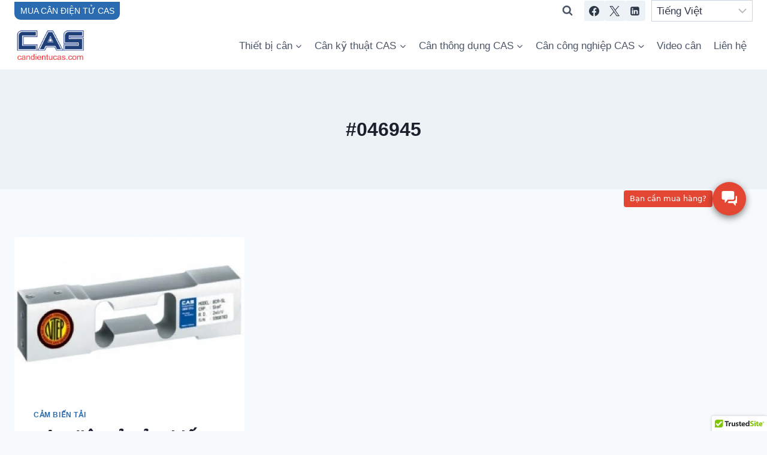

--- FILE ---
content_type: text/html; charset=UTF-8
request_url: https://candientucas.com/tag/046945/
body_size: 24960
content:
<!doctype html><html lang="en-US" prefix="og: https://ogp.me/ns#" class="no-js" itemtype="https://schema.org/Blog" itemscope><head><meta charset="UTF-8"><meta name="viewport" content="width=device-width, initial-scale=1, minimum-scale=1"><title>#046945 - Cân điện tử CAS</title><meta name="robots" content="follow, index, max-snippet:-1, max-video-preview:-1, max-image-preview:large"/><link rel="canonical" href="https://candientucas.com/tag/046945/" /><meta property="og:locale" content="en_US" /><meta property="og:type" content="article" /><meta property="og:title" content="#046945 - Cân điện tử CAS" /><meta property="og:url" content="https://candientucas.com/tag/046945/" /><meta property="og:site_name" content="Cân điện tử CAS cân công nghiệp CAS" /><meta property="article:publisher" content="https://www.facebook.com/hoasenvang" /><meta name="twitter:card" content="summary_large_image" /><meta name="twitter:title" content="#046945 - Cân điện tử CAS" /><meta name="twitter:site" content="@hoasenvang" /><meta name="twitter:label1" content="Posts" /><meta name="twitter:data1" content="1" /> <script type="application/ld+json" class="rank-math-schema-pro">{"@context":"https://schema.org","@graph":[{"@type":"Person","@id":"https://candientucas.com/#person","name":"\u0110\u1ea1i l\u00fd cung c\u1ea5p C\u00e2n \u0111i\u1ec7n t\u1eed CAS H\u00e0n Qu\u1ed1c","sameAs":["https://www.facebook.com/hoasenvang","https://twitter.com/hoasenvang","http://www.pinterest.com/hoasenvang"],"image":{"@type":"ImageObject","@id":"https://candientucas.com/#logo","url":"https://candientucas.com/wp-content/uploads/2025/06/dau-can-dien-tu-dfwl-dau-can-dini-argeo-hoasenvang-dfwl-2017-1.jpg","contentUrl":"https://candientucas.com/wp-content/uploads/2025/06/dau-can-dien-tu-dfwl-dau-can-dini-argeo-hoasenvang-dfwl-2017-1.jpg","caption":"C\u00e2n \u0111i\u1ec7n t\u1eed CAS c\u00e2n c\u00f4ng nghi\u1ec7p CAS","inLanguage":"en-US","width":"350","height":"350"}},{"@type":"WebSite","@id":"https://candientucas.com/#website","url":"https://candientucas.com","name":"C\u00e2n \u0111i\u1ec7n t\u1eed CAS c\u00e2n c\u00f4ng nghi\u1ec7p CAS","alternateName":"trang cung c\u1ea5p C\u00e2n c\u00f4ng nghi\u1ec7p CAS gi\u00e1 r\u1ebb ch\u00ednh h\u00e3ng","publisher":{"@id":"https://candientucas.com/#person"},"inLanguage":"en-US"},{"@type":"BreadcrumbList","@id":"https://candientucas.com/tag/046945/#breadcrumb","itemListElement":[{"@type":"ListItem","position":"1","item":{"@id":"https://candientucas.com"}},{"@type":"ListItem","position":"2","item":{"@id":"https://candientucas.com/tag/046945/","name":"#046945"}}]},{"@type":"CollectionPage","@id":"https://candientucas.com/tag/046945/#webpage","url":"https://candientucas.com/tag/046945/","name":"#046945 - C\u00e2n \u0111i\u1ec7n t\u1eed CAS","isPartOf":{"@id":"https://candientucas.com/#website"},"inLanguage":"en-US","breadcrumb":{"@id":"https://candientucas.com/tag/046945/#breadcrumb"}}]}</script> <link rel='dns-prefetch' href='//challenges.cloudflare.com' /><link rel='dns-prefetch' href='//stats.wp.com' /><link rel='preconnect' href='//c0.wp.com' /><link rel='preconnect' href='//i0.wp.com' /><link rel="alternate" type="application/rss+xml" title="Cân điện tử CAS &raquo; Feed" href="https://candientucas.com/feed/" /><link rel="alternate" type="application/rss+xml" title="Cân điện tử CAS &raquo; Comments Feed" href="https://candientucas.com/comments/feed/" /> <script src="[data-uri]" defer></script> <link rel="alternate" type="application/rss+xml" title="Cân điện tử CAS &raquo; #046945 Tag Feed" href="https://candientucas.com/tag/046945/feed/" /><style id='wp-img-auto-sizes-contain-inline-css'>img:is([sizes=auto i],[sizes^="auto," i]){contain-intrinsic-size:3000px 1500px}
/*# sourceURL=wp-img-auto-sizes-contain-inline-css */</style><link rel='stylesheet' id='dashicons-css' href='https://c0.wp.com/c/6.9/wp-includes/css/dashicons.min.css' media='all' /><link data-optimized="1" rel='stylesheet' id='post-views-counter-frontend-css' href='https://candientucas.com/wp-content/litespeed/css/41420b8661c8bbacefc4353f6455a7af.css?ver=9e43c' media='all' /><style id='wp-emoji-styles-inline-css'>img.wp-smiley, img.emoji {
		display: inline !important;
		border: none !important;
		box-shadow: none !important;
		height: 1em !important;
		width: 1em !important;
		margin: 0 0.07em !important;
		vertical-align: -0.1em !important;
		background: none !important;
		padding: 0 !important;
	}
/*# sourceURL=wp-emoji-styles-inline-css */</style><link rel='stylesheet' id='wp-block-library-css' href='https://c0.wp.com/c/6.9/wp-includes/css/dist/block-library/style.min.css' media='all' /><style id='global-styles-inline-css'>:root{--wp--preset--aspect-ratio--square: 1;--wp--preset--aspect-ratio--4-3: 4/3;--wp--preset--aspect-ratio--3-4: 3/4;--wp--preset--aspect-ratio--3-2: 3/2;--wp--preset--aspect-ratio--2-3: 2/3;--wp--preset--aspect-ratio--16-9: 16/9;--wp--preset--aspect-ratio--9-16: 9/16;--wp--preset--color--black: #000000;--wp--preset--color--cyan-bluish-gray: #abb8c3;--wp--preset--color--white: #ffffff;--wp--preset--color--pale-pink: #f78da7;--wp--preset--color--vivid-red: #cf2e2e;--wp--preset--color--luminous-vivid-orange: #ff6900;--wp--preset--color--luminous-vivid-amber: #fcb900;--wp--preset--color--light-green-cyan: #7bdcb5;--wp--preset--color--vivid-green-cyan: #00d084;--wp--preset--color--pale-cyan-blue: #8ed1fc;--wp--preset--color--vivid-cyan-blue: #0693e3;--wp--preset--color--vivid-purple: #9b51e0;--wp--preset--color--theme-palette-1: var(--global-palette1);--wp--preset--color--theme-palette-2: var(--global-palette2);--wp--preset--color--theme-palette-3: var(--global-palette3);--wp--preset--color--theme-palette-4: var(--global-palette4);--wp--preset--color--theme-palette-5: var(--global-palette5);--wp--preset--color--theme-palette-6: var(--global-palette6);--wp--preset--color--theme-palette-7: var(--global-palette7);--wp--preset--color--theme-palette-8: var(--global-palette8);--wp--preset--color--theme-palette-9: var(--global-palette9);--wp--preset--color--theme-palette-10: var(--global-palette10);--wp--preset--color--theme-palette-11: var(--global-palette11);--wp--preset--color--theme-palette-12: var(--global-palette12);--wp--preset--color--theme-palette-13: var(--global-palette13);--wp--preset--color--theme-palette-14: var(--global-palette14);--wp--preset--color--theme-palette-15: var(--global-palette15);--wp--preset--gradient--vivid-cyan-blue-to-vivid-purple: linear-gradient(135deg,rgb(6,147,227) 0%,rgb(155,81,224) 100%);--wp--preset--gradient--light-green-cyan-to-vivid-green-cyan: linear-gradient(135deg,rgb(122,220,180) 0%,rgb(0,208,130) 100%);--wp--preset--gradient--luminous-vivid-amber-to-luminous-vivid-orange: linear-gradient(135deg,rgb(252,185,0) 0%,rgb(255,105,0) 100%);--wp--preset--gradient--luminous-vivid-orange-to-vivid-red: linear-gradient(135deg,rgb(255,105,0) 0%,rgb(207,46,46) 100%);--wp--preset--gradient--very-light-gray-to-cyan-bluish-gray: linear-gradient(135deg,rgb(238,238,238) 0%,rgb(169,184,195) 100%);--wp--preset--gradient--cool-to-warm-spectrum: linear-gradient(135deg,rgb(74,234,220) 0%,rgb(151,120,209) 20%,rgb(207,42,186) 40%,rgb(238,44,130) 60%,rgb(251,105,98) 80%,rgb(254,248,76) 100%);--wp--preset--gradient--blush-light-purple: linear-gradient(135deg,rgb(255,206,236) 0%,rgb(152,150,240) 100%);--wp--preset--gradient--blush-bordeaux: linear-gradient(135deg,rgb(254,205,165) 0%,rgb(254,45,45) 50%,rgb(107,0,62) 100%);--wp--preset--gradient--luminous-dusk: linear-gradient(135deg,rgb(255,203,112) 0%,rgb(199,81,192) 50%,rgb(65,88,208) 100%);--wp--preset--gradient--pale-ocean: linear-gradient(135deg,rgb(255,245,203) 0%,rgb(182,227,212) 50%,rgb(51,167,181) 100%);--wp--preset--gradient--electric-grass: linear-gradient(135deg,rgb(202,248,128) 0%,rgb(113,206,126) 100%);--wp--preset--gradient--midnight: linear-gradient(135deg,rgb(2,3,129) 0%,rgb(40,116,252) 100%);--wp--preset--font-size--small: var(--global-font-size-small);--wp--preset--font-size--medium: var(--global-font-size-medium);--wp--preset--font-size--large: var(--global-font-size-large);--wp--preset--font-size--x-large: 42px;--wp--preset--font-size--larger: var(--global-font-size-larger);--wp--preset--font-size--xxlarge: var(--global-font-size-xxlarge);--wp--preset--spacing--20: 0.44rem;--wp--preset--spacing--30: 0.67rem;--wp--preset--spacing--40: 1rem;--wp--preset--spacing--50: 1.5rem;--wp--preset--spacing--60: 2.25rem;--wp--preset--spacing--70: 3.38rem;--wp--preset--spacing--80: 5.06rem;--wp--preset--shadow--natural: 6px 6px 9px rgba(0, 0, 0, 0.2);--wp--preset--shadow--deep: 12px 12px 50px rgba(0, 0, 0, 0.4);--wp--preset--shadow--sharp: 6px 6px 0px rgba(0, 0, 0, 0.2);--wp--preset--shadow--outlined: 6px 6px 0px -3px rgb(255, 255, 255), 6px 6px rgb(0, 0, 0);--wp--preset--shadow--crisp: 6px 6px 0px rgb(0, 0, 0);}:where(.is-layout-flex){gap: 0.5em;}:where(.is-layout-grid){gap: 0.5em;}body .is-layout-flex{display: flex;}.is-layout-flex{flex-wrap: wrap;align-items: center;}.is-layout-flex > :is(*, div){margin: 0;}body .is-layout-grid{display: grid;}.is-layout-grid > :is(*, div){margin: 0;}:where(.wp-block-columns.is-layout-flex){gap: 2em;}:where(.wp-block-columns.is-layout-grid){gap: 2em;}:where(.wp-block-post-template.is-layout-flex){gap: 1.25em;}:where(.wp-block-post-template.is-layout-grid){gap: 1.25em;}.has-black-color{color: var(--wp--preset--color--black) !important;}.has-cyan-bluish-gray-color{color: var(--wp--preset--color--cyan-bluish-gray) !important;}.has-white-color{color: var(--wp--preset--color--white) !important;}.has-pale-pink-color{color: var(--wp--preset--color--pale-pink) !important;}.has-vivid-red-color{color: var(--wp--preset--color--vivid-red) !important;}.has-luminous-vivid-orange-color{color: var(--wp--preset--color--luminous-vivid-orange) !important;}.has-luminous-vivid-amber-color{color: var(--wp--preset--color--luminous-vivid-amber) !important;}.has-light-green-cyan-color{color: var(--wp--preset--color--light-green-cyan) !important;}.has-vivid-green-cyan-color{color: var(--wp--preset--color--vivid-green-cyan) !important;}.has-pale-cyan-blue-color{color: var(--wp--preset--color--pale-cyan-blue) !important;}.has-vivid-cyan-blue-color{color: var(--wp--preset--color--vivid-cyan-blue) !important;}.has-vivid-purple-color{color: var(--wp--preset--color--vivid-purple) !important;}.has-black-background-color{background-color: var(--wp--preset--color--black) !important;}.has-cyan-bluish-gray-background-color{background-color: var(--wp--preset--color--cyan-bluish-gray) !important;}.has-white-background-color{background-color: var(--wp--preset--color--white) !important;}.has-pale-pink-background-color{background-color: var(--wp--preset--color--pale-pink) !important;}.has-vivid-red-background-color{background-color: var(--wp--preset--color--vivid-red) !important;}.has-luminous-vivid-orange-background-color{background-color: var(--wp--preset--color--luminous-vivid-orange) !important;}.has-luminous-vivid-amber-background-color{background-color: var(--wp--preset--color--luminous-vivid-amber) !important;}.has-light-green-cyan-background-color{background-color: var(--wp--preset--color--light-green-cyan) !important;}.has-vivid-green-cyan-background-color{background-color: var(--wp--preset--color--vivid-green-cyan) !important;}.has-pale-cyan-blue-background-color{background-color: var(--wp--preset--color--pale-cyan-blue) !important;}.has-vivid-cyan-blue-background-color{background-color: var(--wp--preset--color--vivid-cyan-blue) !important;}.has-vivid-purple-background-color{background-color: var(--wp--preset--color--vivid-purple) !important;}.has-black-border-color{border-color: var(--wp--preset--color--black) !important;}.has-cyan-bluish-gray-border-color{border-color: var(--wp--preset--color--cyan-bluish-gray) !important;}.has-white-border-color{border-color: var(--wp--preset--color--white) !important;}.has-pale-pink-border-color{border-color: var(--wp--preset--color--pale-pink) !important;}.has-vivid-red-border-color{border-color: var(--wp--preset--color--vivid-red) !important;}.has-luminous-vivid-orange-border-color{border-color: var(--wp--preset--color--luminous-vivid-orange) !important;}.has-luminous-vivid-amber-border-color{border-color: var(--wp--preset--color--luminous-vivid-amber) !important;}.has-light-green-cyan-border-color{border-color: var(--wp--preset--color--light-green-cyan) !important;}.has-vivid-green-cyan-border-color{border-color: var(--wp--preset--color--vivid-green-cyan) !important;}.has-pale-cyan-blue-border-color{border-color: var(--wp--preset--color--pale-cyan-blue) !important;}.has-vivid-cyan-blue-border-color{border-color: var(--wp--preset--color--vivid-cyan-blue) !important;}.has-vivid-purple-border-color{border-color: var(--wp--preset--color--vivid-purple) !important;}.has-vivid-cyan-blue-to-vivid-purple-gradient-background{background: var(--wp--preset--gradient--vivid-cyan-blue-to-vivid-purple) !important;}.has-light-green-cyan-to-vivid-green-cyan-gradient-background{background: var(--wp--preset--gradient--light-green-cyan-to-vivid-green-cyan) !important;}.has-luminous-vivid-amber-to-luminous-vivid-orange-gradient-background{background: var(--wp--preset--gradient--luminous-vivid-amber-to-luminous-vivid-orange) !important;}.has-luminous-vivid-orange-to-vivid-red-gradient-background{background: var(--wp--preset--gradient--luminous-vivid-orange-to-vivid-red) !important;}.has-very-light-gray-to-cyan-bluish-gray-gradient-background{background: var(--wp--preset--gradient--very-light-gray-to-cyan-bluish-gray) !important;}.has-cool-to-warm-spectrum-gradient-background{background: var(--wp--preset--gradient--cool-to-warm-spectrum) !important;}.has-blush-light-purple-gradient-background{background: var(--wp--preset--gradient--blush-light-purple) !important;}.has-blush-bordeaux-gradient-background{background: var(--wp--preset--gradient--blush-bordeaux) !important;}.has-luminous-dusk-gradient-background{background: var(--wp--preset--gradient--luminous-dusk) !important;}.has-pale-ocean-gradient-background{background: var(--wp--preset--gradient--pale-ocean) !important;}.has-electric-grass-gradient-background{background: var(--wp--preset--gradient--electric-grass) !important;}.has-midnight-gradient-background{background: var(--wp--preset--gradient--midnight) !important;}.has-small-font-size{font-size: var(--wp--preset--font-size--small) !important;}.has-medium-font-size{font-size: var(--wp--preset--font-size--medium) !important;}.has-large-font-size{font-size: var(--wp--preset--font-size--large) !important;}.has-x-large-font-size{font-size: var(--wp--preset--font-size--x-large) !important;}
/*# sourceURL=global-styles-inline-css */</style><style id='classic-theme-styles-inline-css'>/*! This file is auto-generated */
.wp-block-button__link{color:#fff;background-color:#32373c;border-radius:9999px;box-shadow:none;text-decoration:none;padding:calc(.667em + 2px) calc(1.333em + 2px);font-size:1.125em}.wp-block-file__button{background:#32373c;color:#fff;text-decoration:none}
/*# sourceURL=/wp-includes/css/classic-themes.min.css */</style><link data-optimized="1" rel='stylesheet' id='contact-form-7-css' href='https://candientucas.com/wp-content/litespeed/css/2b648a1ae6685001796d0f5e05985033.css?ver=fd95f' media='all' /><link data-optimized="1" rel='stylesheet' id='kadence-global-css' href='https://candientucas.com/wp-content/litespeed/css/45a291e52d85635cddda8341ef727178.css?ver=8c2bc' media='all' /><style id='kadence-global-inline-css'>/* Kadence Base CSS */
:root{--global-palette1:#2B6CB0;--global-palette2:#215387;--global-palette3:#1A202C;--global-palette4:#2D3748;--global-palette5:#4A5568;--global-palette6:#718096;--global-palette7:#EDF2F7;--global-palette8:#F7FAFC;--global-palette9:#ffffff;--global-palette10:oklch(from var(--global-palette1) calc(l + 0.10 * (1 - l)) calc(c * 1.00) calc(h + 180) / 100%);--global-palette11:#13612e;--global-palette12:#1159af;--global-palette13:#b82105;--global-palette14:#f7630c;--global-palette15:#f5a524;--global-palette9rgb:255, 255, 255;--global-palette-highlight:var(--global-palette1);--global-palette-highlight-alt:var(--global-palette2);--global-palette-highlight-alt2:var(--global-palette9);--global-palette-btn-bg:var(--global-palette1);--global-palette-btn-bg-hover:var(--global-palette2);--global-palette-btn:var(--global-palette9);--global-palette-btn-hover:var(--global-palette9);--global-palette-btn-sec-bg:var(--global-palette7);--global-palette-btn-sec-bg-hover:var(--global-palette2);--global-palette-btn-sec:var(--global-palette3);--global-palette-btn-sec-hover:var(--global-palette9);--global-body-font-family:-apple-system,BlinkMacSystemFont,"Segoe UI",Roboto,Oxygen-Sans,Ubuntu,Cantarell,"Helvetica Neue",sans-serif, "Apple Color Emoji", "Segoe UI Emoji", "Segoe UI Symbol";--global-heading-font-family:inherit;--global-primary-nav-font-family:inherit;--global-fallback-font:sans-serif;--global-display-fallback-font:sans-serif;--global-content-width:1290px;--global-content-wide-width:calc(1290px + 230px);--global-content-narrow-width:842px;--global-content-edge-padding:1.5rem;--global-content-boxed-padding:2rem;--global-calc-content-width:calc(1290px - var(--global-content-edge-padding) - var(--global-content-edge-padding) );--wp--style--global--content-size:var(--global-calc-content-width);}.wp-site-blocks{--global-vw:calc( 100vw - ( 0.5 * var(--scrollbar-offset)));}body{background:var(--global-palette8);}body, input, select, optgroup, textarea{font-weight:400;font-size:17px;line-height:1.6;font-family:var(--global-body-font-family);color:var(--global-palette4);}.content-bg, body.content-style-unboxed .site{background:var(--global-palette9);}h1,h2,h3,h4,h5,h6{font-family:var(--global-heading-font-family);}h1{font-weight:700;font-size:32px;line-height:1.5;color:var(--global-palette3);}h2{font-weight:700;font-size:28px;line-height:1.5;color:var(--global-palette3);}h3{font-weight:700;font-size:24px;line-height:1.5;color:var(--global-palette3);}h4{font-weight:700;font-size:22px;line-height:1.5;color:var(--global-palette4);}h5{font-weight:700;font-size:20px;line-height:1.5;color:var(--global-palette4);}h6{font-weight:700;font-size:18px;line-height:1.5;color:var(--global-palette5);}.entry-hero .kadence-breadcrumbs{max-width:1290px;}.site-container, .site-header-row-layout-contained, .site-footer-row-layout-contained, .entry-hero-layout-contained, .comments-area, .alignfull > .wp-block-cover__inner-container, .alignwide > .wp-block-cover__inner-container{max-width:var(--global-content-width);}.content-width-narrow .content-container.site-container, .content-width-narrow .hero-container.site-container{max-width:var(--global-content-narrow-width);}@media all and (min-width: 1520px){.wp-site-blocks .content-container  .alignwide{margin-left:-115px;margin-right:-115px;width:unset;max-width:unset;}}@media all and (min-width: 1102px){.content-width-narrow .wp-site-blocks .content-container .alignwide{margin-left:-130px;margin-right:-130px;width:unset;max-width:unset;}}.content-style-boxed .wp-site-blocks .entry-content .alignwide{margin-left:calc( -1 * var( --global-content-boxed-padding ) );margin-right:calc( -1 * var( --global-content-boxed-padding ) );}.content-area{margin-top:5rem;margin-bottom:5rem;}@media all and (max-width: 1024px){.content-area{margin-top:3rem;margin-bottom:3rem;}}@media all and (max-width: 767px){.content-area{margin-top:2rem;margin-bottom:2rem;}}@media all and (max-width: 1024px){:root{--global-content-boxed-padding:2rem;}}@media all and (max-width: 767px){:root{--global-content-boxed-padding:1.5rem;}}.entry-content-wrap{padding:2rem;}@media all and (max-width: 1024px){.entry-content-wrap{padding:2rem;}}@media all and (max-width: 767px){.entry-content-wrap{padding:1.5rem;}}.entry.single-entry{box-shadow:0px 15px 15px -10px rgba(0,0,0,0.05);}.entry.loop-entry{box-shadow:0px 15px 15px -10px rgba(0,0,0,0.05);}.loop-entry .entry-content-wrap{padding:2rem;}@media all and (max-width: 1024px){.loop-entry .entry-content-wrap{padding:2rem;}}@media all and (max-width: 767px){.loop-entry .entry-content-wrap{padding:1.5rem;}}button, .button, .wp-block-button__link, input[type="button"], input[type="reset"], input[type="submit"], .fl-button, .elementor-button-wrapper .elementor-button, .wc-block-components-checkout-place-order-button, .wc-block-cart__submit{box-shadow:0px 0px 0px -7px rgba(0,0,0,0);}button:hover, button:focus, button:active, .button:hover, .button:focus, .button:active, .wp-block-button__link:hover, .wp-block-button__link:focus, .wp-block-button__link:active, input[type="button"]:hover, input[type="button"]:focus, input[type="button"]:active, input[type="reset"]:hover, input[type="reset"]:focus, input[type="reset"]:active, input[type="submit"]:hover, input[type="submit"]:focus, input[type="submit"]:active, .elementor-button-wrapper .elementor-button:hover, .elementor-button-wrapper .elementor-button:focus, .elementor-button-wrapper .elementor-button:active, .wc-block-cart__submit:hover{box-shadow:0px 15px 25px -7px rgba(0,0,0,0.1);}.kb-button.kb-btn-global-outline.kb-btn-global-inherit{padding-top:calc(px - 2px);padding-right:calc(px - 2px);padding-bottom:calc(px - 2px);padding-left:calc(px - 2px);}@media all and (min-width: 1025px){.transparent-header .entry-hero .entry-hero-container-inner{padding-top:calc(0px + 80px);}}@media all and (max-width: 1024px){.mobile-transparent-header .entry-hero .entry-hero-container-inner{padding-top:0px;}}@media all and (max-width: 767px){.mobile-transparent-header .entry-hero .entry-hero-container-inner{padding-top:0px;}}#kt-scroll-up-reader, #kt-scroll-up{border-radius:0px 0px 0px 0px;bottom:79px;font-size:1.2em;padding:0.4em 0.4em 0.4em 0.4em;}#kt-scroll-up-reader.scroll-up-side-right, #kt-scroll-up.scroll-up-side-right{right:30px;}#kt-scroll-up-reader.scroll-up-side-left, #kt-scroll-up.scroll-up-side-left{left:30px;}
/* Kadence Header CSS */
@media all and (max-width: 1024px){.mobile-transparent-header #masthead{position:absolute;left:0px;right:0px;z-index:100;}.kadence-scrollbar-fixer.mobile-transparent-header #masthead{right:var(--scrollbar-offset,0);}.mobile-transparent-header #masthead, .mobile-transparent-header .site-top-header-wrap .site-header-row-container-inner, .mobile-transparent-header .site-main-header-wrap .site-header-row-container-inner, .mobile-transparent-header .site-bottom-header-wrap .site-header-row-container-inner{background:transparent;}.site-header-row-tablet-layout-fullwidth, .site-header-row-tablet-layout-standard{padding:0px;}}@media all and (min-width: 1025px){.transparent-header #masthead{position:absolute;left:0px;right:0px;z-index:100;}.transparent-header.kadence-scrollbar-fixer #masthead{right:var(--scrollbar-offset,0);}.transparent-header #masthead, .transparent-header .site-top-header-wrap .site-header-row-container-inner, .transparent-header .site-main-header-wrap .site-header-row-container-inner, .transparent-header .site-bottom-header-wrap .site-header-row-container-inner{background:transparent;}}.site-branding a.brand img{max-width:120px;}.site-branding a.brand img.svg-logo-image{width:120px;}.site-branding{padding:0px 0px 0px 0px;}#masthead, #masthead .kadence-sticky-header.item-is-fixed:not(.item-at-start):not(.site-header-row-container):not(.site-main-header-wrap), #masthead .kadence-sticky-header.item-is-fixed:not(.item-at-start) > .site-header-row-container-inner{background:#ffffff;}.site-main-header-inner-wrap{min-height:80px;}.site-top-header-inner-wrap{min-height:0px;}.site-bottom-header-inner-wrap{min-height:0px;}.header-navigation[class*="header-navigation-style-underline"] .header-menu-container.primary-menu-container>ul>li>a:after{width:calc( 100% - 1.2em);}.main-navigation .primary-menu-container > ul > li.menu-item > a{padding-left:calc(1.2em / 2);padding-right:calc(1.2em / 2);padding-top:0.6em;padding-bottom:0.6em;color:var(--global-palette5);}.main-navigation .primary-menu-container > ul > li.menu-item .dropdown-nav-special-toggle{right:calc(1.2em / 2);}.main-navigation .primary-menu-container > ul > li.menu-item > a:hover{color:var(--global-palette-highlight);}.main-navigation .primary-menu-container > ul > li.menu-item.current-menu-item > a{color:var(--global-palette3);}.header-navigation[class*="header-navigation-style-underline"] .header-menu-container.secondary-menu-container>ul>li>a:after{width:calc( 100% - 1.2em);}.secondary-navigation .secondary-menu-container > ul > li.menu-item > a{padding-left:calc(1.2em / 2);padding-right:calc(1.2em / 2);padding-top:0.6em;padding-bottom:0.6em;color:var(--global-palette5);}.secondary-navigation .primary-menu-container > ul > li.menu-item .dropdown-nav-special-toggle{right:calc(1.2em / 2);}.secondary-navigation .secondary-menu-container > ul > li.menu-item > a:hover{color:var(--global-palette-highlight);}.secondary-navigation .secondary-menu-container > ul > li.menu-item.current-menu-item > a{color:var(--global-palette3);}.header-navigation .header-menu-container ul ul.sub-menu, .header-navigation .header-menu-container ul ul.submenu{background:var(--global-palette3);box-shadow:0px 2px 13px 0px rgba(0,0,0,0.1);}.header-navigation .header-menu-container ul ul li.menu-item, .header-menu-container ul.menu > li.kadence-menu-mega-enabled > ul > li.menu-item > a{border-bottom:1px solid rgba(255,255,255,0.1);border-radius:0px 0px 0px 0px;}.header-navigation .header-menu-container ul ul li.menu-item > a{width:200px;padding-top:1em;padding-bottom:1em;color:var(--global-palette8);font-size:12px;}.header-navigation .header-menu-container ul ul li.menu-item > a:hover{color:var(--global-palette9);background:var(--global-palette4);border-radius:0px 0px 0px 0px;}.header-navigation .header-menu-container ul ul li.menu-item.current-menu-item > a{color:var(--global-palette9);background:var(--global-palette4);border-radius:0px 0px 0px 0px;}.mobile-toggle-open-container .menu-toggle-open, .mobile-toggle-open-container .menu-toggle-open:focus{color:var(--global-palette5);padding:0.4em 0.6em 0.4em 0.6em;font-size:14px;}.mobile-toggle-open-container .menu-toggle-open.menu-toggle-style-bordered{border:1px solid currentColor;}.mobile-toggle-open-container .menu-toggle-open .menu-toggle-icon{font-size:20px;}.mobile-toggle-open-container .menu-toggle-open:hover, .mobile-toggle-open-container .menu-toggle-open:focus-visible{color:var(--global-palette-highlight);}.mobile-navigation ul li{font-size:14px;}.mobile-navigation ul li a{padding-top:1em;padding-bottom:1em;}.mobile-navigation ul li > a, .mobile-navigation ul li.menu-item-has-children > .drawer-nav-drop-wrap{color:var(--global-palette8);}.mobile-navigation ul li.current-menu-item > a, .mobile-navigation ul li.current-menu-item.menu-item-has-children > .drawer-nav-drop-wrap{color:var(--global-palette-highlight);}.mobile-navigation ul li.menu-item-has-children .drawer-nav-drop-wrap, .mobile-navigation ul li:not(.menu-item-has-children) a{border-bottom:1px solid rgba(255,255,255,0.1);}.mobile-navigation:not(.drawer-navigation-parent-toggle-true) ul li.menu-item-has-children .drawer-nav-drop-wrap button{border-left:1px solid rgba(255,255,255,0.1);}#mobile-drawer .drawer-header .drawer-toggle{padding:0.6em 0.15em 0.6em 0.15em;font-size:24px;}#main-header .header-button{border-radius:0px 0px 10px 10px;box-shadow:0px 0px 0px -7px rgba(0,0,0,0);}#main-header .header-button:hover{box-shadow:0px 15px 25px -7px rgba(0,0,0,0.1);}.header-social-wrap .header-social-inner-wrap{font-size:1em;gap:0.3em;}.header-social-wrap .header-social-inner-wrap .social-button{border:2px none transparent;border-radius:3px;}.search-toggle-open-container .search-toggle-open{color:var(--global-palette5);}.search-toggle-open-container .search-toggle-open.search-toggle-style-bordered{border:1px solid currentColor;}.search-toggle-open-container .search-toggle-open .search-toggle-icon{font-size:1em;}.search-toggle-open-container .search-toggle-open:hover, .search-toggle-open-container .search-toggle-open:focus{color:var(--global-palette-highlight);}#search-drawer .drawer-inner{background:rgba(9, 12, 16, 0.97);}
/* Kadence Footer CSS */
.site-middle-footer-inner-wrap{padding-top:30px;padding-bottom:30px;grid-column-gap:30px;grid-row-gap:30px;}.site-middle-footer-inner-wrap .widget{margin-bottom:30px;}.site-middle-footer-inner-wrap .site-footer-section:not(:last-child):after{right:calc(-30px / 2);}.site-bottom-footer-inner-wrap{padding-top:30px;padding-bottom:30px;grid-column-gap:30px;}.site-bottom-footer-inner-wrap .widget{margin-bottom:30px;}.site-bottom-footer-inner-wrap .site-footer-section:not(:last-child):after{right:calc(-30px / 2);}
/*# sourceURL=kadence-global-inline-css */</style><link data-optimized="1" rel='stylesheet' id='kadence-header-css' href='https://candientucas.com/wp-content/litespeed/css/ccfae014970ca30f3bab6cd0583f4497.css?ver=021b1' media='all' /><link data-optimized="1" rel='stylesheet' id='kadence-content-css' href='https://candientucas.com/wp-content/litespeed/css/3680a07ca6061449a3942ab2aa5ce8eb.css?ver=c21b9' media='all' /><link data-optimized="1" rel='stylesheet' id='kadence-footer-css' href='https://candientucas.com/wp-content/litespeed/css/b4b381b58479ac3ceea6e75eb47f0bba.css?ver=3b0cf' media='all' /><link data-optimized="1" rel='stylesheet' id='kadence-rankmath-css' href='https://candientucas.com/wp-content/litespeed/css/c84407965f95ab439a386a30fa2c2373.css?ver=9a635' media='all' /><link data-optimized="1" rel='stylesheet' id='__EPYT__style-css' href='https://candientucas.com/wp-content/litespeed/css/12ced885318a9569ce40ba08a9f0eee0.css?ver=88c0f' media='all' /><style id='__EPYT__style-inline-css'>.epyt-gallery-thumb {
                        width: 50%;
                }
                
/*# sourceURL=__EPYT__style-inline-css */</style> <script src="https://c0.wp.com/c/6.9/wp-includes/js/jquery/jquery.min.js" id="jquery-core-js"></script> <script src="https://c0.wp.com/c/6.9/wp-includes/js/jquery/jquery-migrate.min.js" id="jquery-migrate-js" defer data-deferred="1"></script> <script id="__ytprefs__-js-extra" src="[data-uri]" defer></script> <script data-optimized="1" src="https://candientucas.com/wp-content/litespeed/js/eb498ab34a2630b131ef8acb470b8767.js?ver=b2ef6" id="__ytprefs__-js" defer data-deferred="1"></script> <link rel="https://api.w.org/" href="https://candientucas.com/wp-json/" /><link rel="alternate" title="JSON" type="application/json" href="https://candientucas.com/wp-json/wp/v2/tags/1344" /><link rel="EditURI" type="application/rsd+xml" title="RSD" href="https://candientucas.com/xmlrpc.php?rsd" /><meta name="generator" content="WordPress 6.9" /><meta property="og:image" content="https://candientucas.com/wp-content/uploads/2023/12/fact-depot-can-dien-tu-cam-bien-tai-cas-bca-5-100-kg-cn.jpg" /><meta name="twitter:card" content="summary_large_image" /><meta name="twitter:title" content="Cân điện tử cảm biến tải CAS BCA 5 &#8211; 100 Kg (CN) &#8211; CAS" /><meta name="twitter:description" content="" /><meta name="twitter:image" content="https://candientucas.com/wp-content/uploads/2023/12/fact-depot-can-dien-tu-cam-bien-tai-cas-bca-5-100-kg-cn.jpg" />
<style>img#wpstats{display:none}</style><style id="wp-custom-css">mark {
    background-color: #ff0;
    color: #000;
}</style></head><body class="archive tag tag-1344 wp-custom-logo wp-embed-responsive wp-theme-kadence hfeed footer-on-bottom hide-focus-outline link-style-standard content-title-style-above content-width-normal content-style-boxed content-vertical-padding-show non-transparent-header mobile-non-transparent-header"><div id="wrapper" class="site wp-site-blocks">
<a class="skip-link screen-reader-text scroll-ignore" href="#main">Skip to content</a><header id="masthead" class="site-header" role="banner" itemtype="https://schema.org/WPHeader" itemscope><div id="main-header" class="site-header-wrap"><div class="site-header-inner-wrap"><div class="site-header-upper-wrap"><div class="site-header-upper-inner-wrap"><div class="site-top-header-wrap site-header-row-container site-header-focus-item site-header-row-layout-standard" data-section="kadence_customizer_header_top"><div class="site-header-row-container-inner"><div class="site-container"><div class="site-top-header-inner-wrap site-header-row site-header-row-has-sides site-header-row-no-center"><div class="site-header-top-section-left site-header-section site-header-section-left"><div class="site-header-item site-header-focus-item" data-section="kadence_customizer_header_button"><div class="header-button-wrap"><div class="header-button-inner-wrap"><a href="https://candientucas.com/lien-he/" target="_blank" rel="noopener noreferrer" class="button header-button button-size-small button-style-filled">MUA CÂN ĐIỆN TỬ CAS</a></div></div></div></div><div class="site-header-top-section-right site-header-section site-header-section-right"><div class="site-header-item site-header-focus-item" data-section="kadence_customizer_header_search"><div class="search-toggle-open-container">
<button class="search-toggle-open drawer-toggle search-toggle-style-default" aria-label="View Search Form" aria-haspopup="dialog" aria-controls="search-drawer" data-toggle-target="#search-drawer" data-toggle-body-class="showing-popup-drawer-from-full" aria-expanded="false" data-set-focus="#search-drawer .search-field"
>
<span class="search-toggle-icon"><span class="kadence-svg-iconset"><svg aria-hidden="true" class="kadence-svg-icon kadence-search-svg" fill="currentColor" version="1.1" xmlns="http://www.w3.org/2000/svg" width="26" height="28" viewBox="0 0 26 28"><title>Search</title><path d="M18 13c0-3.859-3.141-7-7-7s-7 3.141-7 7 3.141 7 7 7 7-3.141 7-7zM26 26c0 1.094-0.906 2-2 2-0.531 0-1.047-0.219-1.406-0.594l-5.359-5.344c-1.828 1.266-4.016 1.937-6.234 1.937-6.078 0-11-4.922-11-11s4.922-11 11-11 11 4.922 11 11c0 2.219-0.672 4.406-1.937 6.234l5.359 5.359c0.359 0.359 0.578 0.875 0.578 1.406z"></path>
</svg></span></span>
</button></div></div><div class="site-header-item site-header-focus-item" data-section="kadence_customizer_header_social"><div class="header-social-wrap"><div class="header-social-inner-wrap element-social-inner-wrap social-show-label-false social-style-filled"><a href="https://www.facebook.com/hoasenvang" aria-label="Facebook" target="_self" rel="noopener noreferrer"  class="social-button header-social-item social-link-facebook"><span class="kadence-svg-iconset"><svg class="kadence-svg-icon kadence-facebook-svg" fill="currentColor" version="1.1" xmlns="http://www.w3.org/2000/svg" width="32" height="32" viewBox="0 0 32 32"><title>Facebook</title><path d="M31.997 15.999c0-8.836-7.163-15.999-15.999-15.999s-15.999 7.163-15.999 15.999c0 7.985 5.851 14.604 13.499 15.804v-11.18h-4.062v-4.625h4.062v-3.525c0-4.010 2.389-6.225 6.043-6.225 1.75 0 3.581 0.313 3.581 0.313v3.937h-2.017c-1.987 0-2.607 1.233-2.607 2.498v3.001h4.437l-0.709 4.625h-3.728v11.18c7.649-1.2 13.499-7.819 13.499-15.804z"></path>
</svg></span></a><a href="https://twitter.com/hoasenvang" aria-label="X" target="_self" rel="noopener noreferrer"  class="social-button header-social-item social-link-twitter"><span class="kadence-svg-iconset"><svg class="kadence-svg-icon kadence-twitter-x-svg" fill="currentColor" version="1.1" xmlns="http://www.w3.org/2000/svg" width="23" height="24" viewBox="0 0 23 24"><title>X</title><path d="M13.969 10.157l8.738-10.157h-2.071l-7.587 8.819-6.060-8.819h-6.989l9.164 13.336-9.164 10.651h2.071l8.012-9.313 6.4 9.313h6.989l-9.503-13.831zM11.133 13.454l-8.316-11.895h3.181l14.64 20.941h-3.181l-6.324-9.046z"></path>
</svg></span></a><a href="https://www.linkedin.com/company/golden-lotus-company/" aria-label="Linkedin" target="_self" rel="noopener noreferrer"  class="social-button header-social-item social-link-linkedin"><span class="kadence-svg-iconset"><svg class="kadence-svg-icon kadence-linkedin-svg" fill="currentColor" version="1.1" xmlns="http://www.w3.org/2000/svg" width="24" height="28" viewBox="0 0 24 28"><title>Linkedin</title><path d="M3.703 22.094h3.609v-10.844h-3.609v10.844zM7.547 7.906c-0.016-1.062-0.781-1.875-2.016-1.875s-2.047 0.812-2.047 1.875c0 1.031 0.781 1.875 2 1.875h0.016c1.266 0 2.047-0.844 2.047-1.875zM16.688 22.094h3.609v-6.219c0-3.328-1.781-4.875-4.156-4.875-1.937 0-2.797 1.078-3.266 1.828h0.031v-1.578h-3.609s0.047 1.016 0 10.844v0h3.609v-6.062c0-0.313 0.016-0.641 0.109-0.875 0.266-0.641 0.859-1.313 1.859-1.313 1.297 0 1.813 0.984 1.813 2.453v5.797zM24 6.5v15c0 2.484-2.016 4.5-4.5 4.5h-15c-2.484 0-4.5-2.016-4.5-4.5v-15c0-2.484 2.016-4.5 4.5-4.5h15c2.484 0 4.5 2.016 4.5 4.5z"></path>
</svg></span></a></div></div></div><div class="site-header-item site-header-focus-item site-header-item-main-navigation header-navigation-layout-stretch-false header-navigation-layout-fill-stretch-false" data-section="kadence_customizer_secondary_navigation"><nav id="secondary-navigation" class="secondary-navigation header-navigation hover-to-open nav--toggle-sub header-navigation-style-standard header-navigation-dropdown-animation-none" role="navigation" aria-label="Secondary"><div class="secondary-menu-container header-menu-container"><ul id="secondary-menu" class="menu"><li style="position:relative;" class="menu-item menu-item-gtranslate gt-menu-85238"></li></ul></div></nav></div></div></div></div></div></div><div class="site-main-header-wrap site-header-row-container site-header-focus-item site-header-row-layout-standard" data-section="kadence_customizer_header_main"><div class="site-header-row-container-inner"><div class="site-container"><div class="site-main-header-inner-wrap site-header-row site-header-row-has-sides site-header-row-no-center"><div class="site-header-main-section-left site-header-section site-header-section-left"><div class="site-header-item site-header-focus-item" data-section="title_tagline"><div class="site-branding branding-layout-standard site-brand-logo-only"><a class="brand has-logo-image" href="https://candientucas.com/" rel="home"><img data-lazyloaded="1" src="[data-uri]" width="1309" height="595" data-src="https://i0.wp.com/candientucas.com/wp-content/uploads/2019/12/Logo-candien-cas-A1.png?fit=1309%2C595&amp;ssl=1" class="custom-logo" alt="Logo-candien-cas-A1" decoding="async" fetchpriority="high" data-srcset="https://candientucas.com/wp-content/smush-webp/2019/12/Logo-candien-cas-A1.png.webp 1309w, https://candientucas.com/wp-content/smush-webp/2019/12/Logo-candien-cas-A1-300x136.png.webp 300w, https://candientucas.com/wp-content/smush-webp/2019/12/Logo-candien-cas-A1-1024x465.png.webp 1024w, https://candientucas.com/wp-content/smush-webp/2019/12/Logo-candien-cas-A1-768x349.png.webp 768w" data-sizes="(max-width: 1309px) 100vw, 1309px" data-smush-webp-fallback="{&quot;srcset&quot;:&quot;https:\/\/candientucas.com\/wp-content\/uploads\/2019\/12\/Logo-candien-cas-A1.png 1309w, https:\/\/candientucas.com\/wp-content\/uploads\/2019\/12\/Logo-candien-cas-A1-300x136.png 300w, https:\/\/candientucas.com\/wp-content\/uploads\/2019\/12\/Logo-candien-cas-A1-1024x465.png 1024w, https:\/\/candientucas.com\/wp-content\/uploads\/2019\/12\/Logo-candien-cas-A1-768x349.png 768w&quot;}" /><noscript><img width="1309" height="595" src="https://i0.wp.com/candientucas.com/wp-content/uploads/2019/12/Logo-candien-cas-A1.png?fit=1309%2C595&amp;ssl=1" class="custom-logo" alt="Logo-candien-cas-A1" decoding="async" fetchpriority="high" srcset="https://candientucas.com/wp-content/smush-webp/2019/12/Logo-candien-cas-A1.png.webp 1309w, https://candientucas.com/wp-content/smush-webp/2019/12/Logo-candien-cas-A1-300x136.png.webp 300w, https://candientucas.com/wp-content/smush-webp/2019/12/Logo-candien-cas-A1-1024x465.png.webp 1024w, https://candientucas.com/wp-content/smush-webp/2019/12/Logo-candien-cas-A1-768x349.png.webp 768w" sizes="(max-width: 1309px) 100vw, 1309px" data-smush-webp-fallback="{&quot;srcset&quot;:&quot;https:\/\/candientucas.com\/wp-content\/uploads\/2019\/12\/Logo-candien-cas-A1.png 1309w, https:\/\/candientucas.com\/wp-content\/uploads\/2019\/12\/Logo-candien-cas-A1-300x136.png 300w, https:\/\/candientucas.com\/wp-content\/uploads\/2019\/12\/Logo-candien-cas-A1-1024x465.png 1024w, https:\/\/candientucas.com\/wp-content\/uploads\/2019\/12\/Logo-candien-cas-A1-768x349.png 768w&quot;}" /></noscript></a></div></div></div><div class="site-header-main-section-right site-header-section site-header-section-right"><div class="site-header-item site-header-focus-item site-header-item-main-navigation header-navigation-layout-stretch-false header-navigation-layout-fill-stretch-false" data-section="kadence_customizer_primary_navigation"><nav id="site-navigation" class="main-navigation header-navigation hover-to-open nav--toggle-sub header-navigation-style-standard header-navigation-dropdown-animation-none" role="navigation" aria-label="Primary"><div class="primary-menu-container header-menu-container"><ul id="primary-menu" class="menu"><li id="menu-item-125" class="menu-item menu-item-type-post_type menu-item-object-page menu-item-has-children menu-item-125"><a href="https://candientucas.com/thiet-bi-va-phu-kien-can-dien-tu-cas/"><span class="nav-drop-title-wrap">Thiết bị cân<span class="dropdown-nav-toggle"><span class="kadence-svg-iconset svg-baseline"><svg aria-hidden="true" class="kadence-svg-icon kadence-arrow-down-svg" fill="currentColor" version="1.1" xmlns="http://www.w3.org/2000/svg" width="24" height="24" viewBox="0 0 24 24"><title>Expand</title><path d="M5.293 9.707l6 6c0.391 0.391 1.024 0.391 1.414 0l6-6c0.391-0.391 0.391-1.024 0-1.414s-1.024-0.391-1.414 0l-5.293 5.293-5.293-5.293c-0.391-0.391-1.024-0.391-1.414 0s-0.391 1.024 0 1.414z"></path>
</svg></span></span></span></a><ul class="sub-menu"><li id="menu-item-126" class="menu-item menu-item-type-taxonomy menu-item-object-category menu-item-has-children menu-item-126"><a href="https://candientucas.com/cam-bien-tai/"><span class="nav-drop-title-wrap">Cảm biến tải<span class="dropdown-nav-toggle"><span class="kadence-svg-iconset svg-baseline"><svg aria-hidden="true" class="kadence-svg-icon kadence-arrow-down-svg" fill="currentColor" version="1.1" xmlns="http://www.w3.org/2000/svg" width="24" height="24" viewBox="0 0 24 24"><title>Expand</title><path d="M5.293 9.707l6 6c0.391 0.391 1.024 0.391 1.414 0l6-6c0.391-0.391 0.391-1.024 0-1.414s-1.024-0.391-1.414 0l-5.293 5.293-5.293-5.293c-0.391-0.391-1.024-0.391-1.414 0s-0.391 1.024 0 1.414z"></path>
</svg></span></span></span></a><ul class="sub-menu"><li id="menu-item-11936" class="menu-item menu-item-type-taxonomy menu-item-object-category menu-item-11936"><a href="https://candientucas.com/cam-bien-tai/cam-bien-tai-thanh-don/">Cảm biến tải thanh đơn</a></li><li id="menu-item-11932" class="menu-item menu-item-type-taxonomy menu-item-object-category menu-item-11932"><a href="https://candientucas.com/cam-bien-tai/cam-bien-tai-banh-nen/">Cảm biến tải bánh nén</a></li><li id="menu-item-11935" class="menu-item menu-item-type-taxonomy menu-item-object-category menu-item-11935"><a href="https://candientucas.com/cam-bien-tai/cam-bien-tai-mot-diem/">Cảm biến tải một điểm</a></li><li id="menu-item-11933" class="menu-item menu-item-type-taxonomy menu-item-object-category menu-item-11933"><a href="https://candientucas.com/cam-bien-tai/cam-bien-tai-chu-s/">Cảm biến tải chữ s</a></li><li id="menu-item-11934" class="menu-item menu-item-type-taxonomy menu-item-object-category menu-item-11934"><a href="https://candientucas.com/cam-bien-tai/cam-bien-tai-dang-tru/">Cảm biến tải dạng trụ</a></li></ul></li><li id="menu-item-127" class="menu-item menu-item-type-taxonomy menu-item-object-category menu-item-has-children menu-item-127"><a href="https://candientucas.com/dau-hien-thi/"><span class="nav-drop-title-wrap">Đầu hiển thị<span class="dropdown-nav-toggle"><span class="kadence-svg-iconset svg-baseline"><svg aria-hidden="true" class="kadence-svg-icon kadence-arrow-down-svg" fill="currentColor" version="1.1" xmlns="http://www.w3.org/2000/svg" width="24" height="24" viewBox="0 0 24 24"><title>Expand</title><path d="M5.293 9.707l6 6c0.391 0.391 1.024 0.391 1.414 0l6-6c0.391-0.391 0.391-1.024 0-1.414s-1.024-0.391-1.414 0l-5.293 5.293-5.293-5.293c-0.391-0.391-1.024-0.391-1.414 0s-0.391 1.024 0 1.414z"></path>
</svg></span></span></span></a><ul class="sub-menu"><li id="menu-item-11937" class="menu-item menu-item-type-taxonomy menu-item-object-category menu-item-11937"><a href="https://candientucas.com/dau-hien-thi/dau-hien-thi-chong-chay-no/">Đầu hiển thị chống cháy nổ</a></li><li id="menu-item-11938" class="menu-item menu-item-type-taxonomy menu-item-object-category menu-item-11938"><a href="https://candientucas.com/dau-hien-thi/dau-hien-thi-chong-nuoc/">Đầu hiển thị chống nước</a></li><li id="menu-item-11939" class="menu-item menu-item-type-taxonomy menu-item-object-category menu-item-11939"><a href="https://candientucas.com/dau-hien-thi/dau-hien-thi-don-gian/">Đầu hiển thị đơn giản</a></li><li id="menu-item-11940" class="menu-item menu-item-type-taxonomy menu-item-object-category menu-item-11940"><a href="https://candientucas.com/dau-hien-thi/dau-hien-thi-relay/">Đầu hiển thị relay</a></li></ul></li></ul></li><li id="menu-item-130" class="menu-item menu-item-type-post_type menu-item-object-page menu-item-has-children menu-item-130"><a href="https://candientucas.com/can-ky-thuat-dien-tu-cas/"><span class="nav-drop-title-wrap">Cân kỹ thuật CAS<span class="dropdown-nav-toggle"><span class="kadence-svg-iconset svg-baseline"><svg aria-hidden="true" class="kadence-svg-icon kadence-arrow-down-svg" fill="currentColor" version="1.1" xmlns="http://www.w3.org/2000/svg" width="24" height="24" viewBox="0 0 24 24"><title>Expand</title><path d="M5.293 9.707l6 6c0.391 0.391 1.024 0.391 1.414 0l6-6c0.391-0.391 0.391-1.024 0-1.414s-1.024-0.391-1.414 0l-5.293 5.293-5.293-5.293c-0.391-0.391-1.024-0.391-1.414 0s-0.391 1.024 0 1.414z"></path>
</svg></span></span></span></a><ul class="sub-menu"><li id="menu-item-131" class="menu-item menu-item-type-taxonomy menu-item-object-category menu-item-131"><a href="https://candientucas.com/can-phan-tich/">Cân phân tích</a></li><li id="menu-item-132" class="menu-item menu-item-type-taxonomy menu-item-object-category menu-item-132"><a href="https://candientucas.com/can-tieu-ly/">Cân tiểu ly</a></li></ul></li><li id="menu-item-102" class="menu-item menu-item-type-post_type menu-item-object-page menu-item-has-children menu-item-102"><a href="https://candientucas.com/can-dien-tu-thong-dung-cas-han-quoc/"><span class="nav-drop-title-wrap">Cân thông dụng CAS<span class="dropdown-nav-toggle"><span class="kadence-svg-iconset svg-baseline"><svg aria-hidden="true" class="kadence-svg-icon kadence-arrow-down-svg" fill="currentColor" version="1.1" xmlns="http://www.w3.org/2000/svg" width="24" height="24" viewBox="0 0 24 24"><title>Expand</title><path d="M5.293 9.707l6 6c0.391 0.391 1.024 0.391 1.414 0l6-6c0.391-0.391 0.391-1.024 0-1.414s-1.024-0.391-1.414 0l-5.293 5.293-5.293-5.293c-0.391-0.391-1.024-0.391-1.414 0s-0.391 1.024 0 1.414z"></path>
</svg></span></span></span></a><ul class="sub-menu"><li id="menu-item-103" class="menu-item menu-item-type-taxonomy menu-item-object-category menu-item-103"><a href="https://candientucas.com/can-thong-dung/">Cân thông dụng</a></li><li id="menu-item-116" class="menu-item menu-item-type-taxonomy menu-item-object-category menu-item-116"><a href="https://candientucas.com/can-dem-dien-tu/">Cân đếm điện tử</a></li><li id="menu-item-115" class="menu-item menu-item-type-taxonomy menu-item-object-category menu-item-115"><a href="https://candientucas.com/can-chong-nuoc/">Cân chống nước</a></li><li id="menu-item-114" class="menu-item menu-item-type-taxonomy menu-item-object-category menu-item-114"><a href="https://candientucas.com/can-chong-chay-no/">Cân chống cháy nổ</a></li><li id="menu-item-8603" class="menu-item menu-item-type-taxonomy menu-item-object-category menu-item-8603"><a href="https://candientucas.com/can-dien-tu/">Cân điện tử</a></li><li id="menu-item-112" class="menu-item menu-item-type-post_type menu-item-object-page menu-item-112"><a href="https://candientucas.com/can-sieu-thi-dien-tu-cas-in-nhan-va-in-hoa-don/">Cân siêu thị điện tử</a></li></ul></li><li id="menu-item-111" class="menu-item menu-item-type-post_type menu-item-object-page menu-item-has-children menu-item-111"><a href="https://candientucas.com/can-cong-nghiep-dien-tu-cas/"><span class="nav-drop-title-wrap">Cân công nghiệp CAS<span class="dropdown-nav-toggle"><span class="kadence-svg-iconset svg-baseline"><svg aria-hidden="true" class="kadence-svg-icon kadence-arrow-down-svg" fill="currentColor" version="1.1" xmlns="http://www.w3.org/2000/svg" width="24" height="24" viewBox="0 0 24 24"><title>Expand</title><path d="M5.293 9.707l6 6c0.391 0.391 1.024 0.391 1.414 0l6-6c0.391-0.391 0.391-1.024 0-1.414s-1.024-0.391-1.414 0l-5.293 5.293-5.293-5.293c-0.391-0.391-1.024-0.391-1.414 0s-0.391 1.024 0 1.414z"></path>
</svg></span></span></span></a><ul class="sub-menu"><li id="menu-item-113" class="menu-item menu-item-type-taxonomy menu-item-object-category menu-item-113"><a href="https://candientucas.com/can-ban-dien-tu/">Cân bàn điện tử</a></li><li id="menu-item-118" class="menu-item menu-item-type-taxonomy menu-item-object-category menu-item-118"><a href="https://candientucas.com/can-san-dien-tu/">Cân sàn điện tử</a></li><li id="menu-item-117" class="menu-item menu-item-type-taxonomy menu-item-object-category menu-item-117"><a href="https://candientucas.com/can-pallet-dien-tu/">Cân pallet điện tử</a></li><li id="menu-item-119" class="menu-item menu-item-type-taxonomy menu-item-object-category menu-item-119"><a href="https://candientucas.com/can-treo-dien-tu/">Cân treo điện tử</a></li><li id="menu-item-120" class="menu-item menu-item-type-taxonomy menu-item-object-category menu-item-120"><a href="https://candientucas.com/can-xe-tai-dien-tu/">Cân xe tải điện tử</a></li><li id="menu-item-122" class="menu-item menu-item-type-taxonomy menu-item-object-category menu-item-122"><a href="https://candientucas.com/can-tinh-gia/">Cân tính giá</a></li><li id="menu-item-121" class="menu-item menu-item-type-taxonomy menu-item-object-category menu-item-121"><a href="https://candientucas.com/can-sieu-thi/">Cân siêu thị</a></li></ul></li><li id="menu-item-13828" class="menu-item menu-item-type-post_type menu-item-object-page menu-item-13828"><a href="https://candientucas.com/video-can-dien-tu/">Video cân</a></li><li id="menu-item-15290" class="menu-item menu-item-type-post_type menu-item-object-page menu-item-15290"><a href="https://candientucas.com/lien-he/">Liên hệ</a></li></ul></div></nav></div></div></div></div></div></div></div></div></div></div><div id="mobile-header" class="site-mobile-header-wrap"><div class="site-header-inner-wrap"><div class="site-header-upper-wrap"><div class="site-header-upper-inner-wrap"><div class="site-main-header-wrap site-header-focus-item site-header-row-layout-standard site-header-row-tablet-layout-default site-header-row-mobile-layout-default "><div class="site-header-row-container-inner"><div class="site-container"><div class="site-main-header-inner-wrap site-header-row site-header-row-has-sides site-header-row-no-center"><div class="site-header-main-section-left site-header-section site-header-section-left"><div class="site-header-item site-header-focus-item" data-section="title_tagline"><div class="site-branding mobile-site-branding branding-layout-standard branding-tablet-layout-inherit site-brand-logo-only branding-mobile-layout-inherit"><a class="brand has-logo-image" href="https://candientucas.com/" rel="home"><img data-lazyloaded="1" src="[data-uri]" width="1309" height="595" data-src="https://i0.wp.com/candientucas.com/wp-content/uploads/2019/12/Logo-candien-cas-A1.png?fit=1309%2C595&amp;ssl=1" class="custom-logo" alt="Logo-candien-cas-A1" decoding="async" data-srcset="https://candientucas.com/wp-content/smush-webp/2019/12/Logo-candien-cas-A1.png.webp 1309w, https://candientucas.com/wp-content/smush-webp/2019/12/Logo-candien-cas-A1-300x136.png.webp 300w, https://candientucas.com/wp-content/smush-webp/2019/12/Logo-candien-cas-A1-1024x465.png.webp 1024w, https://candientucas.com/wp-content/smush-webp/2019/12/Logo-candien-cas-A1-768x349.png.webp 768w" data-sizes="(max-width: 1309px) 100vw, 1309px" data-smush-webp-fallback="{&quot;srcset&quot;:&quot;https:\/\/candientucas.com\/wp-content\/uploads\/2019\/12\/Logo-candien-cas-A1.png 1309w, https:\/\/candientucas.com\/wp-content\/uploads\/2019\/12\/Logo-candien-cas-A1-300x136.png 300w, https:\/\/candientucas.com\/wp-content\/uploads\/2019\/12\/Logo-candien-cas-A1-1024x465.png 1024w, https:\/\/candientucas.com\/wp-content\/uploads\/2019\/12\/Logo-candien-cas-A1-768x349.png 768w&quot;}" /><noscript><img width="1309" height="595" src="https://i0.wp.com/candientucas.com/wp-content/uploads/2019/12/Logo-candien-cas-A1.png?fit=1309%2C595&amp;ssl=1" class="custom-logo" alt="Logo-candien-cas-A1" decoding="async" srcset="https://candientucas.com/wp-content/smush-webp/2019/12/Logo-candien-cas-A1.png.webp 1309w, https://candientucas.com/wp-content/smush-webp/2019/12/Logo-candien-cas-A1-300x136.png.webp 300w, https://candientucas.com/wp-content/smush-webp/2019/12/Logo-candien-cas-A1-1024x465.png.webp 1024w, https://candientucas.com/wp-content/smush-webp/2019/12/Logo-candien-cas-A1-768x349.png.webp 768w" sizes="(max-width: 1309px) 100vw, 1309px" data-smush-webp-fallback="{&quot;srcset&quot;:&quot;https:\/\/candientucas.com\/wp-content\/uploads\/2019\/12\/Logo-candien-cas-A1.png 1309w, https:\/\/candientucas.com\/wp-content\/uploads\/2019\/12\/Logo-candien-cas-A1-300x136.png 300w, https:\/\/candientucas.com\/wp-content\/uploads\/2019\/12\/Logo-candien-cas-A1-1024x465.png 1024w, https:\/\/candientucas.com\/wp-content\/uploads\/2019\/12\/Logo-candien-cas-A1-768x349.png 768w&quot;}" /></noscript></a></div></div></div><div class="site-header-main-section-right site-header-section site-header-section-right"><div class="site-header-item site-header-focus-item" data-section="kadence_customizer_header_search"><div class="search-toggle-open-container">
<button class="search-toggle-open drawer-toggle search-toggle-style-default" aria-label="View Search Form" aria-haspopup="dialog" aria-controls="search-drawer" data-toggle-target="#search-drawer" data-toggle-body-class="showing-popup-drawer-from-full" aria-expanded="false" data-set-focus="#search-drawer .search-field"
>
<span class="search-toggle-icon"><span class="kadence-svg-iconset"><svg aria-hidden="true" class="kadence-svg-icon kadence-search-svg" fill="currentColor" version="1.1" xmlns="http://www.w3.org/2000/svg" width="26" height="28" viewBox="0 0 26 28"><title>Search</title><path d="M18 13c0-3.859-3.141-7-7-7s-7 3.141-7 7 3.141 7 7 7 7-3.141 7-7zM26 26c0 1.094-0.906 2-2 2-0.531 0-1.047-0.219-1.406-0.594l-5.359-5.344c-1.828 1.266-4.016 1.937-6.234 1.937-6.078 0-11-4.922-11-11s4.922-11 11-11 11 4.922 11 11c0 2.219-0.672 4.406-1.937 6.234l5.359 5.359c0.359 0.359 0.578 0.875 0.578 1.406z"></path>
</svg></span></span>
</button></div></div><div class="site-header-item site-header-focus-item site-header-item-navgation-popup-toggle" data-section="kadence_customizer_mobile_trigger"><div class="mobile-toggle-open-container">
<button id="mobile-toggle" class="menu-toggle-open drawer-toggle menu-toggle-style-default" aria-label="Open menu" data-toggle-target="#mobile-drawer" data-toggle-body-class="showing-popup-drawer-from-right" aria-expanded="false" data-set-focus=".menu-toggle-close"
>
<span class="menu-toggle-icon"><span class="kadence-svg-iconset"><svg aria-hidden="true" class="kadence-svg-icon kadence-menu-svg" fill="currentColor" version="1.1" xmlns="http://www.w3.org/2000/svg" width="24" height="24" viewBox="0 0 24 24"><title>Toggle Menu</title><path d="M3 13h18c0.552 0 1-0.448 1-1s-0.448-1-1-1h-18c-0.552 0-1 0.448-1 1s0.448 1 1 1zM3 7h18c0.552 0 1-0.448 1-1s-0.448-1-1-1h-18c-0.552 0-1 0.448-1 1s0.448 1 1 1zM3 19h18c0.552 0 1-0.448 1-1s-0.448-1-1-1h-18c-0.552 0-1 0.448-1 1s0.448 1 1 1z"></path>
</svg></span></span>
</button></div></div></div></div></div></div></div></div></div><div class="site-bottom-header-wrap site-header-focus-item site-header-row-layout-standard site-header-row-tablet-layout-default site-header-row-mobile-layout-default "><div class="site-header-row-container-inner"><div class="site-container"><div class="site-bottom-header-inner-wrap site-header-row site-header-row-has-sides site-header-row-no-center"><div class="site-header-bottom-section-left site-header-section site-header-section-left"></div><div class="site-header-bottom-section-right site-header-section site-header-section-right"><div class="site-header-item site-header-focus-item" data-section="kadence_customizer_mobile_html"><div class="mobile-html inner-link-style-normal"><div class="mobile-html-inner"><p><div class="gtranslate_wrapper" id="gt-wrapper-26572586"></div></p></div></div></div></div></div></div></div></div></div></div></header><main id="inner-wrap" class="wrap kt-clear" role="main"><section class="entry-hero post-archive-hero-section entry-hero-layout-standard"><div class="entry-hero-container-inner"><div class="hero-section-overlay"></div><div class="hero-container site-container"><header class="entry-header post-archive-title title-align-inherit title-tablet-align-inherit title-mobile-align-inherit"><h1 class="page-title archive-title">#046945</h1></header></div></div></section><div id="primary" class="content-area"><div class="content-container site-container"><div id="main" class="site-main"><ul id="archive-container" class="content-wrap kadence-posts-list grid-cols post-archive grid-sm-col-2 grid-lg-col-3 item-image-style-above"><li class="entry-list-item"><article class="entry content-bg loop-entry post-12202 post type-post status-publish format-standard has-post-thumbnail hentry category-cam-bien-tai tag-1344 tag-cam-bien-luc-cas tag-cam-bien-tai tag-cas tag-han-quoc tag-load-cell-cas">
<a aria-hidden="true" tabindex="-1" role="presentation" class="post-thumbnail kadence-thumbnail-ratio-2-3" aria-label="Cân điện tử cảm biến tải CAS BCA 5 &#8211; 100 Kg (CN) &#8211; CAS" href="https://candientucas.com/can-dien-tu-cam-bien-tai-cas-bca-5-100-kg-cn-cas/"><div class="post-thumbnail-inner">
<img data-lazyloaded="1" src="[data-uri]" width="768" data-src="https://i0.wp.com/candientucas.com/wp-content/uploads/2023/12/fact-depot-can-dien-tu-cam-bien-tai-cas-bca-5-100-kg-cn.jpg?w=768&amp;ssl=1" class="attachment-medium_large size-medium_large wp-post-image" alt="Cân điện tử cảm biến tải CAS BCA 5 &#8211; 100 Kg (CN) &#8211; CAS" title="Cân điện tử cảm biến tải CAS BCA 5 &#8211; 100 Kg (CN) &#8211; CAS" decoding="async" /><noscript><img width="768" src="https://i0.wp.com/candientucas.com/wp-content/uploads/2023/12/fact-depot-can-dien-tu-cam-bien-tai-cas-bca-5-100-kg-cn.jpg?w=768&amp;ssl=1" class="attachment-medium_large size-medium_large wp-post-image" alt="Cân điện tử cảm biến tải CAS BCA 5 &#8211; 100 Kg (CN) &#8211; CAS" title="Cân điện tử cảm biến tải CAS BCA 5 &#8211; 100 Kg (CN) &#8211; CAS" decoding="async" /></noscript></div>
</a><div class="entry-content-wrap"><header class="entry-header"><div class="entry-taxonomies">
<span class="category-links term-links category-style-normal">
<a href="https://candientucas.com/cam-bien-tai/" class="category-link-cam-bien-tai" rel="tag">Cảm biến tải</a>			</span></div><h2 class="entry-title"><a href="https://candientucas.com/can-dien-tu-cam-bien-tai-cas-bca-5-100-kg-cn-cas/" rel="bookmark">Cân điện tử cảm biến tải CAS BCA 5 &#8211; 100 Kg (CN) &#8211; CAS</a></h2><div class="entry-meta entry-meta-divider-dot">
<span class="posted-by"><span class="meta-label">By</span><span class="author vcard"><a class="url fn n" href="https://candientucas.com">candientucas-korea</a></span></span>					<span class="posted-on">
<time class="entry-date published updated" datetime="2023-12-21T13:19:51+07:00" itemprop="dateModified">December 21, 2023</time>					</span></div></header><div class="entry-summary"><p>Thông số kỹ thuật Cân điện tử cảm biến tải CAS BCA 5 &#8211; 100 Kg (CN) &#8211; CAS Thương hiệu: CAS Xuất xứ thương hiệu: Hàn Quốc Độ chính xác: Lựa chọn dựa vào 2 bộ phận: Thứ nhất, đầu cân điện tử có độ phân giải trong càng cao thì hiển thị càng&#8230;</p></div><footer class="entry-footer"><div class="entry-actions"><p class="more-link-wrap">
<a href="https://candientucas.com/can-dien-tu-cam-bien-tai-cas-bca-5-100-kg-cn-cas/" class="post-more-link">
Read More<span class="screen-reader-text"> Cân điện tử cảm biến tải CAS BCA 5 &#8211; 100 Kg (CN) &#8211; CAS</span><span class="kadence-svg-iconset svg-baseline"><svg aria-hidden="true" class="kadence-svg-icon kadence-arrow-right-alt-svg" fill="currentColor" version="1.1" xmlns="http://www.w3.org/2000/svg" width="27" height="28" viewBox="0 0 27 28"><title>Continue</title><path d="M27 13.953c0 0.141-0.063 0.281-0.156 0.375l-6 5.531c-0.156 0.141-0.359 0.172-0.547 0.094-0.172-0.078-0.297-0.25-0.297-0.453v-3.5h-19.5c-0.281 0-0.5-0.219-0.5-0.5v-3c0-0.281 0.219-0.5 0.5-0.5h19.5v-3.5c0-0.203 0.109-0.375 0.297-0.453s0.391-0.047 0.547 0.078l6 5.469c0.094 0.094 0.156 0.219 0.156 0.359v0z"></path>
</svg></span>			</a></p></div></footer></div></article></li></ul></div></div></div></main><footer id="colophon" class="site-footer" role="contentinfo"><div class="site-footer-wrap"><div class="site-middle-footer-wrap site-footer-row-container site-footer-focus-item site-footer-row-layout-standard site-footer-row-tablet-layout-default site-footer-row-mobile-layout-default" data-section="kadence_customizer_footer_middle"><div class="site-footer-row-container-inner"><div class="site-container"><div class="site-middle-footer-inner-wrap site-footer-row site-footer-row-columns-3 site-footer-row-column-layout-equal site-footer-row-tablet-column-layout-default site-footer-row-mobile-column-layout-row ft-ro-dir-row ft-ro-collapse-normal ft-ro-t-dir-default ft-ro-m-dir-default ft-ro-lstyle-plain"><div class="site-footer-middle-section-1 site-footer-section footer-section-inner-items-1"><div class="footer-widget-area widget-area site-footer-focus-item footer-widget1 content-align-default content-tablet-align-default content-mobile-align-default content-valign-default content-tablet-valign-default content-mobile-valign-default" data-section="sidebar-widgets-footer1"><div class="footer-widget-area-inner site-info-inner"><section id="text-2" class="widget widget_text"><h2 class="widget-title">Đôi nét về Cân CAS</h2><div class="textwidget"><p>Chúng tôi là một đại lý chính tại Tp. Hồ Chí Minh cho Cân điện tử CAS Hàn Quốc, cung cấp giải pháp toàn diện về thiết bị đo lường và cân điện tử Hàn Quốc bao gồm cân thông dụng, cân thương mại, cân công nghiệp, đầu cân điện tử, cảm biến tải load cell và phụ kiện cân. Hàng chính hãng CAS nhập khẩu từ (Korea / China) kinh doanh và bán lẻ.</p><p><a href="http://online.gov.vn/Home/WebDetails/66203" target="_blank" rel="noopener"><img data-lazyloaded="1" src="[data-uri]" decoding="async" data-src="https://hoasenvang.com.vn/themes/default/images/Thong-bao-bo-cong-thuong-hoasenvang.com.vn.png" alt="website identifier" width="125px" /><noscript><img decoding="async" src="https://hoasenvang.com.vn/themes/default/images/Thong-bao-bo-cong-thuong-hoasenvang.com.vn.png" alt="website identifier" width="125px" /></noscript></a></p></div></section></div></div></div><div class="site-footer-middle-section-2 site-footer-section footer-section-inner-items-1"><div class="footer-widget-area widget-area site-footer-focus-item footer-widget2 content-align-default content-tablet-align-default content-mobile-align-default content-valign-default content-tablet-valign-default content-mobile-valign-default" data-section="sidebar-widgets-footer2"><div class="footer-widget-area-inner site-info-inner"><section id="media_image-3" class="widget widget_media_image"><img data-lazyloaded="1" src="[data-uri]" width="349" height="437" data-src="https://i0.wp.com/candientucas.com/wp-content/uploads/2025/12/2025-ban-do-viet-nam-News.png?fit=349%2C437&amp;ssl=1" class="image wp-image-15304  attachment-full size-full" alt="2025-ban-do-viet-nam-News" style="max-width: 100%; height: auto;" decoding="async" data-srcset="https://candientucas.com/wp-content/smush-webp/2025/12/2025-ban-do-viet-nam-News.png.webp 349w, https://candientucas.com/wp-content/smush-webp/2025/12/2025-ban-do-viet-nam-News-240x300.png.webp 240w, https://candientucas.com/wp-content/smush-webp/2025/12/2025-ban-do-viet-nam-News-120x150.png.webp 120w" data-sizes="(max-width: 349px) 100vw, 349px" data-smush-webp-fallback="{&quot;srcset&quot;:&quot;https:\/\/candientucas.com\/wp-content\/uploads\/2025\/12\/2025-ban-do-viet-nam-News.png 349w, https:\/\/candientucas.com\/wp-content\/uploads\/2025\/12\/2025-ban-do-viet-nam-News-240x300.png 240w, https:\/\/candientucas.com\/wp-content\/uploads\/2025\/12\/2025-ban-do-viet-nam-News-120x150.png 120w&quot;}" /><noscript><img width="349" height="437" src="https://i0.wp.com/candientucas.com/wp-content/uploads/2025/12/2025-ban-do-viet-nam-News.png?fit=349%2C437&amp;ssl=1" class="image wp-image-15304  attachment-full size-full" alt="2025-ban-do-viet-nam-News" style="max-width: 100%; height: auto;" decoding="async" srcset="https://candientucas.com/wp-content/smush-webp/2025/12/2025-ban-do-viet-nam-News.png.webp 349w, https://candientucas.com/wp-content/smush-webp/2025/12/2025-ban-do-viet-nam-News-240x300.png.webp 240w, https://candientucas.com/wp-content/smush-webp/2025/12/2025-ban-do-viet-nam-News-120x150.png.webp 120w" sizes="(max-width: 349px) 100vw, 349px" data-smush-webp-fallback="{&quot;srcset&quot;:&quot;https:\/\/candientucas.com\/wp-content\/uploads\/2025\/12\/2025-ban-do-viet-nam-News.png 349w, https:\/\/candientucas.com\/wp-content\/uploads\/2025\/12\/2025-ban-do-viet-nam-News-240x300.png 240w, https:\/\/candientucas.com\/wp-content\/uploads\/2025\/12\/2025-ban-do-viet-nam-News-120x150.png 120w&quot;}" /></noscript></section></div></div></div><div class="site-footer-middle-section-3 site-footer-section footer-section-inner-items-1"><div class="footer-widget-area widget-area site-footer-focus-item footer-widget3 content-align-default content-tablet-align-default content-mobile-align-default content-valign-default content-tablet-valign-default content-mobile-valign-default" data-section="sidebar-widgets-footer3"><div class="footer-widget-area-inner site-info-inner"><section id="custom_html-2" class="widget_text widget widget_custom_html"><h2 class="widget-title">Điều khoản – chính sách – bảo mật</h2><div class="textwidget custom-html-widget"><ul id="menu-terms-and-conditions" class="menu-footer"><li id="menu-item-796" class="menu-footer-794"><a href="/gioi-thieu-can-dien-tu-cas/">Giới thiệu</a></li><li id="menu-item-797" class="menu-footer-794"><a href="/chinh-sach-van-chuyen/">Chính sách Vận chuyển</a></li><li id="menu-item-798" class="menu-footer-794"><a href="/doi-tra-hang-va-hoan-tien/">Đổi trả và hoàn tiền</a></li><li id="menu-item-799" class="menu-footer-794"><a href="/chinh-sach-bao-mat-thong-tin/">Chính sách bảo mật</a></li><li id="menu-item-790" class="menu-footer-794"><a href="/dieu-khoan-dieu-kien-mua-hang/">Điều Khoản chung</a></li><li id="menu-item-791" class="menu-footer-794"><a href="/lien-he/">Liên hệ</a></li></ul></div></section></div></div></div></div></div></div></div><div class="site-bottom-footer-wrap site-footer-row-container site-footer-focus-item site-footer-row-layout-standard site-footer-row-tablet-layout-default site-footer-row-mobile-layout-default" data-section="kadence_customizer_footer_bottom"><div class="site-footer-row-container-inner"><div class="site-container"><div class="site-bottom-footer-inner-wrap site-footer-row site-footer-row-columns-2 site-footer-row-column-layout-equal site-footer-row-tablet-column-layout-default site-footer-row-mobile-column-layout-row ft-ro-dir-row ft-ro-collapse-normal ft-ro-t-dir-default ft-ro-m-dir-default ft-ro-lstyle-plain"><div class="site-footer-bottom-section-1 site-footer-section footer-section-inner-items-1"><div class="footer-widget-area site-info site-footer-focus-item content-align-default content-tablet-align-default content-mobile-align-default content-valign-default content-tablet-valign-default content-mobile-valign-default" data-section="kadence_customizer_footer_html"><div class="footer-widget-area-inner site-info-inner"><div class="footer-html inner-link-style-normal"><div class="footer-html-inner"><p>&copy; 2026 Cân điện tử CAS</p></div></div></div></div></div><div class="site-footer-bottom-section-2 site-footer-section footer-section-inner-items-1"><div class="footer-widget-area widget-area site-footer-focus-item footer-widget4 content-align-default content-tablet-align-default content-mobile-align-default content-valign-default content-tablet-valign-default content-mobile-valign-default" data-section="sidebar-widgets-footer4"><div class="footer-widget-area-inner site-info-inner"><section id="block-9" class="widget widget_block"><p class="copyright">Quyền khai thác <a href="https://candientucas.com/">Cân điện tử CAS</a> bởi.<br />
<mark> LotuSScale </mark> tự hào vận hành candientucas.com<br />
<a class="dmca-badge" title="candientucas.com Protection Status" href="https://www.dmca.com/Protection/Status.aspx?ID=7cf27acb-324f-4aab-9156-e2d59866a334&refurl=https://candientucas.com/" target="_blank" rel="noopener"><img data-lazyloaded="1" src="[data-uri]" decoding="async" data-src="https://images.dmca.com/Badges/dmca-badge-w100-5x1-10.png?ID=7cf27acb-324f-4aab-9156-e2d59866a334" alt="candientucas.com Protection Status" /><noscript><img decoding="async" src="https://images.dmca.com/Badges/dmca-badge-w100-5x1-10.png?ID=7cf27acb-324f-4aab-9156-e2d59866a334" alt="candientucas.com Protection Status" /></noscript></a></p></section></div></div></div></div></div></div></div></div></footer></div> <script src="[data-uri]" defer></script> <script type="speculationrules">{"prefetch":[{"source":"document","where":{"and":[{"href_matches":"/*"},{"not":{"href_matches":["/wp-*.php","/wp-admin/*","/wp-content/uploads/*","/wp-content/*","/wp-content/plugins/*","/wp-content/themes/kadence/*","/*\\?(.+)"]}},{"not":{"selector_matches":"a[rel~=\"nofollow\"]"}},{"not":{"selector_matches":".no-prefetch, .no-prefetch a"}}]},"eagerness":"conservative"}]}</script> <?php
require_once $_SERVER['DOCUMENT_ROOT'] . '/wp-content/plugins/popup-contact-webtolead/wrapper-text-alert-bar-include.php';
?> <script type="text/javascript" src="https://cdn.ywxi.net/js/1.js" defer data-deferred="1"></script> <script src="https://images.dmca.com/Badges/DMCABadgeHelper.min.js"></script> <script type="text/javascript" data-show="inline"  src="[data-uri]" defer></script> <script type="text/javascript" src="[data-uri]" defer></script> <style>:root{ /* ĐỔI MÀU Ở ĐÂY */ --support-color: #e44634; --support-color-soft: rgba(228,70,52,.35);}/* Vị trí & font */.support-widget{ position:fixed; right:35px; bottom:50%; z-index:9999; display:flex; align-items:center; gap:8px; font-family:system-ui,-apple-system,BlinkMacSystemFont,"Segoe UI",sans-serif;}/* Label “Bạn cần hỗ trợ?” */.support-label{ background:var(--support-color); color:#fff; padding:4px 10px; border-radius:4px; font-size:13px; white-space:nowrap;}.support-label:hover{ background: #fff; color: var(--support-color); border: 1px solid var(--support-color); transition: 0.2s ease;font-weight: 600;}/* Nút tròn */.support-toggle{ width:56px; height:56px; border-radius:50%; border:none; padding:0; background:var(--support-color); display:flex; align-items:center; justify-content:center; cursor:pointer; box-shadow:0 4px 12px rgba(0,0,0,.5); position:relative;}/* Vòng sáng */.support-toggle::after{ content:""; position:absolute; inset:-6px; border-radius:50%; border:2px solid var(--support-color-soft); animation:pulse 1.7s infinite;}/* Icon chat */.support-toggle svg{ width:26px; height:26px; fill:#fff;}/* Hiệu ứng Icon chat hoasenvang.com.vn */.support-toggle:hover svg { animation: shake 0.4s ease-in-out;}/* Keyframes tạo hiệu ứng lắc */@keyframes shake { 0% { transform: rotate(0deg); } 25% { transform: rotate(10deg); } 50% { transform: rotate(-10deg); } 75% { transform: rotate(8deg); } 100% { transform: rotate(0deg); }}/* Hiệu ứng pulse */@keyframes pulse{ 0% {transform:scale(1);opacity:1;} 100% {transform:scale(1.8);opacity:0;}}/* Nền mờ khi mở menu */.support-overlay{ position:fixed; inset:0; background:rgba(0,0,0,.25); opacity:0; pointer-events:none; transition:.25s;}/* Menu liên hệ hoasenvang.vn */.support-menu{ position:absolute; right:0; bottom:70px; min-width:220px; background:#fff; border-radius:8px; box-shadow:0 10px 25px rgba(0,0,0,.15); opacity:0; pointer-events:none; transform:translateY(10px); transition:.25s;}.support-menu::before{ content:""; position:absolute; bottom:-7px; right:25px; border-width:7px 7px 0 7px; border-style:solid; border-color:#fff transparent transparent transparent;}/* Item trong menu */.support-item{ display:flex; align-items:center; padding:7px 12px; text-decoration:none; color:#333; font-size:14px;}.support-item:hover{ background:#f5f5f5;}.support-item img{ width:28px; height:28px; border-radius:50%; margin-right:8px;}.support-note{ padding:6px 12px 8px; font-size:12px; color:#666; border-top:1px solid #eee;}/* Trạng thái mở */.support-widget.open .support-menu{ opacity:1; pointer-events:auto; transform:translateY(0);}.support-widget.open .support-overlay{ opacity:1; pointer-events:auto;}/* Mobile: thu gọn text hoasenvang.vn */@media(max-width:480px){ .support-label{display:none;} .support-widget{ right:16px; bottom:50%; }}</style><div class="support-widget" id="supportWidget"><div class="support-overlay" id="supportOverlay"></div><div class="support-label">Bạn cần mua hàng?</div> <button type="button" class="support-toggle" id="supportToggle" aria-label="Hỗ trợ"> <svg class="b24-crm-button-icon b24-crm-button-icon-active" xmlns="http://www.w3.org/2000/svg" width="30" height="30" viewBox="0 0 28 29"> <path class="b24-crm-button-chat-icon" fill="#FFFFFF" fill-rule="evenodd" d="M878.289968,975.251189 L878.289968,964.83954 C878.289968,963.46238 876.904379,962 875.495172,962 L857.794796,962 C856.385491,962 855,963.46238 855,964.83954 L855,975.251189 C855,976.924031 856.385491,978.386204 857.794796,978.090729 L860.589592,978.090729 L860.589592,981.876783 L860.589592,983.76981 L861.521191,983.76981 C861.560963,983.76981 861.809636,982.719151 862.45279,982.823297 L866.179185,978.090729 L875.495172,978.090729 C876.904379,978.386204 878.289968,976.924031 878.289968,975.251189 Z M881.084764,971.465135 L881.084764,976.197702 C881.43316,978.604561 879.329051,980.755508 876.426771,980.93027 L868.042382,980.93027 L866.179185,982.823297 C866.400357,983.946455 867.522357,984.94992 868.973981,984.716324 L876.426771,984.716324 L879.221567,988.502377 C879.844559,988.400361 880.153166,989.448891 880.153166,989.448891 L881.084764,989.448891 L881.084764,987.555864 L881.084764,984.716324 L882.947962,984.716324 C884.517696,984.949819 885.742758,983.697082 885.742758,981.876783 L885.742758,974.304675 C885.742659,972.717669 884.517597,971.465135 882.947962,971.465135 L881.084764,971.465135 Z" transform="translate(-855 -962)"></path> </svg> </button><div class="support-menu" id="supportMenu"> <a href="tel:0906903369" rel="nofollow" class="support-item"> <img data-lazyloaded="1" src="[data-uri]" data-src="https://upload.wikimedia.org/wikipedia/commons/thumb/6/6c/Phone_icon.png/50px-Phone_icon.png" alt="Kinh doanh 1 hoasenvang.vn"><noscript><img src="https://upload.wikimedia.org/wikipedia/commons/thumb/6/6c/Phone_icon.png/50px-Phone_icon.png" alt="Kinh doanh 1 hoasenvang.vn"></noscript> <span>Kinh doanh 096</span> </a> <a href="tel:0901334669" rel="nofollow" class="support-item"> <img data-lazyloaded="1" src="[data-uri]" data-src="https://upload.wikimedia.org/wikipedia/commons/thumb/6/6c/Phone_icon.png/50px-Phone_icon.png" alt="Kinh doanh 2 hoasenvang.vn"><noscript><img src="https://upload.wikimedia.org/wikipedia/commons/thumb/6/6c/Phone_icon.png/50px-Phone_icon.png" alt="Kinh doanh 2 hoasenvang.vn"></noscript> <span>Kinh doanh 091</span> </a> <a href="https://zalo.me/0906903369" target="_blank" rel="nofollow" class="support-item"> <img data-lazyloaded="1" src="[data-uri]" data-src="https://upload.wikimedia.org/wikipedia/commons/thumb/9/91/Icon_of_Zalo.svg/50px-Icon_of_Zalo.svg.png" alt="Chat Zalo 1 hoasenvang.com.vn"><noscript><img src="https://upload.wikimedia.org/wikipedia/commons/thumb/9/91/Icon_of_Zalo.svg/50px-Icon_of_Zalo.svg.png" alt="Chat Zalo 1 hoasenvang.com.vn"></noscript> <span>Chat Zalo 3369</span> </a> <a href="https://zalo.me/0901334669" target="_blank" rel="nofollow" class="support-item"> <img data-lazyloaded="1" src="[data-uri]" data-src="https://upload.wikimedia.org/wikipedia/commons/thumb/9/91/Icon_of_Zalo.svg/50px-Icon_of_Zalo.svg.png" alt="Chat Zalo 2 hoasenvang.com.vn"><noscript><img src="https://upload.wikimedia.org/wikipedia/commons/thumb/9/91/Icon_of_Zalo.svg/50px-Icon_of_Zalo.svg.png" alt="Chat Zalo 2 hoasenvang.com.vn"></noscript> <span>Chat Zalo 4669</span> </a> <a href="https://zalo.me/0903043310" target="_blank" rel="nofollow" class="support-item"> <img data-lazyloaded="1" src="[data-uri]" data-src="https://upload.wikimedia.org/wikipedia/commons/thumb/9/91/Icon_of_Zalo.svg/50px-Icon_of_Zalo.svg.png" alt="Chat Zalo 3 hoasenvang.vn"><noscript><img src="https://upload.wikimedia.org/wikipedia/commons/thumb/9/91/Icon_of_Zalo.svg/50px-Icon_of_Zalo.svg.png" alt="Chat Zalo 3 hoasenvang.vn"></noscript> <span>Zalo hỗ trợ 12/7</span> </a><div class="support-note">Hỗ trợ nhanh điện thoại & Zalo chat</div></div></div><script src="[data-uri]" defer></script><a id="kt-scroll-up" tabindex="-1" aria-hidden="true" aria-label="Scroll to top" href="#wrapper" class="kadence-scroll-to-top scroll-up-wrap scroll-ignore scroll-up-side-right scroll-up-style-outline vs-lg-true vs-md-true vs-sm-false"><span class="kadence-svg-iconset"><svg aria-hidden="true" class="kadence-svg-icon kadence-arrow-up2-svg" fill="currentColor" version="1.1" xmlns="http://www.w3.org/2000/svg" width="26" height="28" viewBox="0 0 26 28"><title>Scroll to top</title><path d="M25.172 15.172c0 0.531-0.219 1.031-0.578 1.406l-1.172 1.172c-0.375 0.375-0.891 0.594-1.422 0.594s-1.047-0.219-1.406-0.594l-4.594-4.578v11c0 1.125-0.938 1.828-2 1.828h-2c-1.062 0-2-0.703-2-1.828v-11l-4.594 4.578c-0.359 0.375-0.875 0.594-1.406 0.594s-1.047-0.219-1.406-0.594l-1.172-1.172c-0.375-0.375-0.594-0.875-0.594-1.406s0.219-1.047 0.594-1.422l10.172-10.172c0.359-0.375 0.875-0.578 1.406-0.578s1.047 0.203 1.422 0.578l10.172 10.172c0.359 0.375 0.578 0.891 0.578 1.422z"></path>
</svg></span></a><button id="kt-scroll-up-reader" href="#wrapper" aria-label="Scroll to top" class="kadence-scroll-to-top scroll-up-wrap scroll-ignore scroll-up-side-right scroll-up-style-outline vs-lg-true vs-md-true vs-sm-false"><span class="kadence-svg-iconset"><svg aria-hidden="true" class="kadence-svg-icon kadence-arrow-up2-svg" fill="currentColor" version="1.1" xmlns="http://www.w3.org/2000/svg" width="26" height="28" viewBox="0 0 26 28"><title>Scroll to top</title><path d="M25.172 15.172c0 0.531-0.219 1.031-0.578 1.406l-1.172 1.172c-0.375 0.375-0.891 0.594-1.422 0.594s-1.047-0.219-1.406-0.594l-4.594-4.578v11c0 1.125-0.938 1.828-2 1.828h-2c-1.062 0-2-0.703-2-1.828v-11l-4.594 4.578c-0.359 0.375-0.875 0.594-1.406 0.594s-1.047-0.219-1.406-0.594l-1.172-1.172c-0.375-0.375-0.594-0.875-0.594-1.406s0.219-1.047 0.594-1.422l10.172-10.172c0.359-0.375 0.875-0.578 1.406-0.578s1.047 0.203 1.422 0.578l10.172 10.172c0.359 0.375 0.578 0.891 0.578 1.422z"></path>
</svg></span></button><div id="mobile-drawer" class="popup-drawer popup-drawer-layout-sidepanel popup-drawer-animation-fade popup-drawer-side-right" data-drawer-target-string="#mobile-drawer"
><div class="drawer-overlay" data-drawer-target-string="#mobile-drawer"></div><div class="drawer-inner"><div class="drawer-header">
<button class="menu-toggle-close drawer-toggle" aria-label="Close menu"  data-toggle-target="#mobile-drawer" data-toggle-body-class="showing-popup-drawer-from-right" aria-expanded="false" data-set-focus=".menu-toggle-open"
>
<span class="toggle-close-bar"></span>
<span class="toggle-close-bar"></span>
</button></div><div class="drawer-content mobile-drawer-content content-align-left content-valign-top"><div class="site-header-item site-header-focus-item site-header-item-mobile-navigation mobile-navigation-layout-stretch-false" data-section="kadence_customizer_mobile_navigation"><nav id="mobile-site-navigation" class="mobile-navigation drawer-navigation drawer-navigation-parent-toggle-false" role="navigation" aria-label="Primary Mobile"><div class="mobile-menu-container drawer-menu-container"></div></nav></div></div></div></div> <script src="https://c0.wp.com/c/6.9/wp-includes/js/dist/hooks.min.js" id="wp-hooks-js" defer data-deferred="1"></script> <script src="https://c0.wp.com/c/6.9/wp-includes/js/dist/i18n.min.js" id="wp-i18n-js" defer data-deferred="1"></script> <script id="wp-i18n-js-after" src="[data-uri]" defer></script> <script data-optimized="1" src="https://candientucas.com/wp-content/litespeed/js/c81331ee5d000b3e9d96b18ee8c1cf3d.js?ver=a406d" id="swv-js" defer data-deferred="1"></script> <script id="contact-form-7-js-before" src="[data-uri]" defer></script> <script data-optimized="1" src="https://candientucas.com/wp-content/litespeed/js/22ce758f912e00d9690d97b32bef9e92.js?ver=c6f15" id="contact-form-7-js" defer data-deferred="1"></script> <script id="wpil-frontend-script-js-extra" src="[data-uri]" defer></script> <script data-optimized="1" src="https://candientucas.com/wp-content/litespeed/js/a67f9cc918e5e36b39ecae58e5d40dd7.js?ver=7b93a" id="wpil-frontend-script-js" defer data-deferred="1"></script> <script src="https://challenges.cloudflare.com/turnstile/v0/api.js" id="cloudflare-turnstile-js" data-wp-strategy="async"></script> <script id="cloudflare-turnstile-js-after">document.addEventListener( 'wpcf7submit', e => turnstile.reset() );
//# sourceURL=cloudflare-turnstile-js-after</script> <script id="smush-nextgen-fallback-js-extra" src="[data-uri]" defer></script> <script data-optimized="1" src="https://candientucas.com/wp-content/litespeed/js/de0bda7b51bc6b3dfa11c243d5cee4dc.js?ver=1a2a0" id="smush-nextgen-fallback-js" defer data-deferred="1"></script> <script id="kadence-navigation-js-extra" src="[data-uri]" defer></script> <script data-optimized="1" src="https://candientucas.com/wp-content/litespeed/js/fb01564bc94b179c8aa07b70e7e6c51b.js?ver=842f7" id="kadence-navigation-js" defer data-deferred="1"></script> <script id="q2w3_fixed_widget-js-extra" src="[data-uri]" defer></script> <script data-optimized="1" src="https://candientucas.com/wp-content/litespeed/js/e22d17c95b94cb2b86547474feb1c6d9.js?ver=c922f" id="q2w3_fixed_widget-js" defer data-deferred="1"></script> <script data-optimized="1" src="https://candientucas.com/wp-content/litespeed/js/3370019ee3f5e2a533a0c41e24ec9b71.js?ver=617f0" id="__ytprefsfitvids__-js" defer data-deferred="1"></script> <script id="jetpack-stats-js-before">_stq = window._stq || [];
_stq.push([ "view", {"v":"ext","blog":"170236810","post":"0","tz":"7","srv":"candientucas.com","arch_tag":"046945","arch_results":"1","j":"1:15.4"} ]);
_stq.push([ "clickTrackerInit", "170236810", "0" ]);
//# sourceURL=jetpack-stats-js-before</script> <script src="https://stats.wp.com/e-202603.js" id="jetpack-stats-js" defer data-wp-strategy="defer"></script> <script id="gt_widget_script_37455575-js-before">window.gtranslateSettings = /* document.write */ window.gtranslateSettings || {};window.gtranslateSettings['37455575'] = {"default_language":"vi","languages":["zh-CN","en","vi"],"url_structure":"none","native_language_names":1,"wrapper_selector":"li.menu-item-gtranslate.gt-menu-85238","select_language_label":"Select Language","horizontal_position":"inline","flags_location":"\/wp-content\/plugins\/gtranslate\/flags\/"};
//# sourceURL=gt_widget_script_37455575-js-before</script><script src="https://candientucas.com/wp-content/plugins/gtranslate/js/dropdown.js?ver=6.9" data-no-optimize="1" data-no-minify="1" data-gt-orig-url="/tag/046945/" data-gt-orig-domain="candientucas.com" data-gt-widget-id="37455575" defer></script><script id="gt_widget_script_26572586-js-before">window.gtranslateSettings = /* document.write */ window.gtranslateSettings || {};window.gtranslateSettings['26572586'] = {"default_language":"vi","languages":["zh-CN","en","vi"],"url_structure":"none","native_language_names":1,"wrapper_selector":"#gt-wrapper-26572586","select_language_label":"Select Language","horizontal_position":"inline","flags_location":"\/wp-content\/plugins\/gtranslate\/flags\/"};
//# sourceURL=gt_widget_script_26572586-js-before</script><script src="https://candientucas.com/wp-content/plugins/gtranslate/js/dropdown.js?ver=6.9" data-no-optimize="1" data-no-minify="1" data-gt-orig-url="/tag/046945/" data-gt-orig-domain="candientucas.com" data-gt-widget-id="26572586" defer></script><script id="wp-emoji-settings" type="application/json">{"baseUrl":"https://s.w.org/images/core/emoji/17.0.2/72x72/","ext":".png","svgUrl":"https://s.w.org/images/core/emoji/17.0.2/svg/","svgExt":".svg","source":{"concatemoji":"https://candientucas.com/wp-includes/js/wp-emoji-release.min.js?ver=6.9"}}</script> <script type="module">/*! This file is auto-generated */
const a=JSON.parse(document.getElementById("wp-emoji-settings").textContent),o=(window._wpemojiSettings=a,"wpEmojiSettingsSupports"),s=["flag","emoji"];function i(e){try{var t={supportTests:e,timestamp:(new Date).valueOf()};sessionStorage.setItem(o,JSON.stringify(t))}catch(e){}}function c(e,t,n){e.clearRect(0,0,e.canvas.width,e.canvas.height),e.fillText(t,0,0);t=new Uint32Array(e.getImageData(0,0,e.canvas.width,e.canvas.height).data);e.clearRect(0,0,e.canvas.width,e.canvas.height),e.fillText(n,0,0);const a=new Uint32Array(e.getImageData(0,0,e.canvas.width,e.canvas.height).data);return t.every((e,t)=>e===a[t])}function p(e,t){e.clearRect(0,0,e.canvas.width,e.canvas.height),e.fillText(t,0,0);var n=e.getImageData(16,16,1,1);for(let e=0;e<n.data.length;e++)if(0!==n.data[e])return!1;return!0}function u(e,t,n,a){switch(t){case"flag":return n(e,"\ud83c\udff3\ufe0f\u200d\u26a7\ufe0f","\ud83c\udff3\ufe0f\u200b\u26a7\ufe0f")?!1:!n(e,"\ud83c\udde8\ud83c\uddf6","\ud83c\udde8\u200b\ud83c\uddf6")&&!n(e,"\ud83c\udff4\udb40\udc67\udb40\udc62\udb40\udc65\udb40\udc6e\udb40\udc67\udb40\udc7f","\ud83c\udff4\u200b\udb40\udc67\u200b\udb40\udc62\u200b\udb40\udc65\u200b\udb40\udc6e\u200b\udb40\udc67\u200b\udb40\udc7f");case"emoji":return!a(e,"\ud83e\u1fac8")}return!1}function f(e,t,n,a){let r;const o=(r="undefined"!=typeof WorkerGlobalScope&&self instanceof WorkerGlobalScope?new OffscreenCanvas(300,150):document.createElement("canvas")).getContext("2d",{willReadFrequently:!0}),s=(o.textBaseline="top",o.font="600 32px Arial",{});return e.forEach(e=>{s[e]=t(o,e,n,a)}),s}function r(e){var t=document.createElement("script");t.src=e,t.defer=!0,document.head.appendChild(t)}a.supports={everything:!0,everythingExceptFlag:!0},new Promise(t=>{let n=function(){try{var e=JSON.parse(sessionStorage.getItem(o));if("object"==typeof e&&"number"==typeof e.timestamp&&(new Date).valueOf()<e.timestamp+604800&&"object"==typeof e.supportTests)return e.supportTests}catch(e){}return null}();if(!n){if("undefined"!=typeof Worker&&"undefined"!=typeof OffscreenCanvas&&"undefined"!=typeof URL&&URL.createObjectURL&&"undefined"!=typeof Blob)try{var e="postMessage("+f.toString()+"("+[JSON.stringify(s),u.toString(),c.toString(),p.toString()].join(",")+"));",a=new Blob([e],{type:"text/javascript"});const r=new Worker(URL.createObjectURL(a),{name:"wpTestEmojiSupports"});return void(r.onmessage=e=>{i(n=e.data),r.terminate(),t(n)})}catch(e){}i(n=f(s,u,c,p))}t(n)}).then(e=>{for(const n in e)a.supports[n]=e[n],a.supports.everything=a.supports.everything&&a.supports[n],"flag"!==n&&(a.supports.everythingExceptFlag=a.supports.everythingExceptFlag&&a.supports[n]);var t;a.supports.everythingExceptFlag=a.supports.everythingExceptFlag&&!a.supports.flag,a.supports.everything||((t=a.source||{}).concatemoji?r(t.concatemoji):t.wpemoji&&t.twemoji&&(r(t.twemoji),r(t.wpemoji)))});
//# sourceURL=https://candientucas.com/wp-includes/js/wp-emoji-loader.min.js</script> <div id="search-drawer" aria-modal="true" role="dialog" aria-label="Search" class="popup-drawer popup-drawer-layout-fullwidth" data-drawer-target-string="#search-drawer"
><div class="drawer-overlay" data-drawer-target-string="#search-drawer"></div><div class="drawer-inner"><div class="drawer-header">
<button class="search-toggle-close drawer-toggle" aria-label="Close search"  data-toggle-target="#search-drawer" data-toggle-body-class="showing-popup-drawer-from-full" data-set-focus=".search-toggle-open"
>
<span class="kadence-svg-iconset"><svg class="kadence-svg-icon kadence-close-svg" fill="currentColor" version="1.1" xmlns="http://www.w3.org/2000/svg" width="24" height="24" viewBox="0 0 24 24"><title>Toggle Menu Close</title><path d="M5.293 6.707l5.293 5.293-5.293 5.293c-0.391 0.391-0.391 1.024 0 1.414s1.024 0.391 1.414 0l5.293-5.293 5.293 5.293c0.391 0.391 1.024 0.391 1.414 0s0.391-1.024 0-1.414l-5.293-5.293 5.293-5.293c0.391-0.391 0.391-1.024 0-1.414s-1.024-0.391-1.414 0l-5.293 5.293-5.293-5.293c-0.391-0.391-1.024-0.391-1.414 0s-0.391 1.024 0 1.414z"></path>
</svg></span>				</button></div><div class="drawer-content"><form role="search" method="get" class="search-form" action="https://candientucas.com/">
<label>
<span class="screen-reader-text">Search for:</span>
<input type="search" class="search-field" placeholder="Search &hellip;" value="" name="s" />
</label>
<input type="submit" class="search-submit" value="Search" /><div class="kadence-search-icon-wrap"><span class="kadence-svg-iconset"><svg aria-hidden="true" class="kadence-svg-icon kadence-search-svg" fill="currentColor" version="1.1" xmlns="http://www.w3.org/2000/svg" width="26" height="28" viewBox="0 0 26 28"><title>Search</title><path d="M18 13c0-3.859-3.141-7-7-7s-7 3.141-7 7 3.141 7 7 7 7-3.141 7-7zM26 26c0 1.094-0.906 2-2 2-0.531 0-1.047-0.219-1.406-0.594l-5.359-5.344c-1.828 1.266-4.016 1.937-6.234 1.937-6.078 0-11-4.922-11-11s4.922-11 11-11 11 4.922 11 11c0 2.219-0.672 4.406-1.937 6.234l5.359 5.359c0.359 0.359 0.578 0.875 0.578 1.406z"></path>
</svg></span></div></form></div></div></div> <script data-no-optimize="1">window.lazyLoadOptions=Object.assign({},{threshold:300},window.lazyLoadOptions||{});!function(t,e){"object"==typeof exports&&"undefined"!=typeof module?module.exports=e():"function"==typeof define&&define.amd?define(e):(t="undefined"!=typeof globalThis?globalThis:t||self).LazyLoad=e()}(this,function(){"use strict";function e(){return(e=Object.assign||function(t){for(var e=1;e<arguments.length;e++){var n,a=arguments[e];for(n in a)Object.prototype.hasOwnProperty.call(a,n)&&(t[n]=a[n])}return t}).apply(this,arguments)}function o(t){return e({},at,t)}function l(t,e){return t.getAttribute(gt+e)}function c(t){return l(t,vt)}function s(t,e){return function(t,e,n){e=gt+e;null!==n?t.setAttribute(e,n):t.removeAttribute(e)}(t,vt,e)}function i(t){return s(t,null),0}function r(t){return null===c(t)}function u(t){return c(t)===_t}function d(t,e,n,a){t&&(void 0===a?void 0===n?t(e):t(e,n):t(e,n,a))}function f(t,e){et?t.classList.add(e):t.className+=(t.className?" ":"")+e}function _(t,e){et?t.classList.remove(e):t.className=t.className.replace(new RegExp("(^|\\s+)"+e+"(\\s+|$)")," ").replace(/^\s+/,"").replace(/\s+$/,"")}function g(t){return t.llTempImage}function v(t,e){!e||(e=e._observer)&&e.unobserve(t)}function b(t,e){t&&(t.loadingCount+=e)}function p(t,e){t&&(t.toLoadCount=e)}function n(t){for(var e,n=[],a=0;e=t.children[a];a+=1)"SOURCE"===e.tagName&&n.push(e);return n}function h(t,e){(t=t.parentNode)&&"PICTURE"===t.tagName&&n(t).forEach(e)}function a(t,e){n(t).forEach(e)}function m(t){return!!t[lt]}function E(t){return t[lt]}function I(t){return delete t[lt]}function y(e,t){var n;m(e)||(n={},t.forEach(function(t){n[t]=e.getAttribute(t)}),e[lt]=n)}function L(a,t){var o;m(a)&&(o=E(a),t.forEach(function(t){var e,n;e=a,(t=o[n=t])?e.setAttribute(n,t):e.removeAttribute(n)}))}function k(t,e,n){f(t,e.class_loading),s(t,st),n&&(b(n,1),d(e.callback_loading,t,n))}function A(t,e,n){n&&t.setAttribute(e,n)}function O(t,e){A(t,rt,l(t,e.data_sizes)),A(t,it,l(t,e.data_srcset)),A(t,ot,l(t,e.data_src))}function w(t,e,n){var a=l(t,e.data_bg_multi),o=l(t,e.data_bg_multi_hidpi);(a=nt&&o?o:a)&&(t.style.backgroundImage=a,n=n,f(t=t,(e=e).class_applied),s(t,dt),n&&(e.unobserve_completed&&v(t,e),d(e.callback_applied,t,n)))}function x(t,e){!e||0<e.loadingCount||0<e.toLoadCount||d(t.callback_finish,e)}function M(t,e,n){t.addEventListener(e,n),t.llEvLisnrs[e]=n}function N(t){return!!t.llEvLisnrs}function z(t){if(N(t)){var e,n,a=t.llEvLisnrs;for(e in a){var o=a[e];n=e,o=o,t.removeEventListener(n,o)}delete t.llEvLisnrs}}function C(t,e,n){var a;delete t.llTempImage,b(n,-1),(a=n)&&--a.toLoadCount,_(t,e.class_loading),e.unobserve_completed&&v(t,n)}function R(i,r,c){var l=g(i)||i;N(l)||function(t,e,n){N(t)||(t.llEvLisnrs={});var a="VIDEO"===t.tagName?"loadeddata":"load";M(t,a,e),M(t,"error",n)}(l,function(t){var e,n,a,o;n=r,a=c,o=u(e=i),C(e,n,a),f(e,n.class_loaded),s(e,ut),d(n.callback_loaded,e,a),o||x(n,a),z(l)},function(t){var e,n,a,o;n=r,a=c,o=u(e=i),C(e,n,a),f(e,n.class_error),s(e,ft),d(n.callback_error,e,a),o||x(n,a),z(l)})}function T(t,e,n){var a,o,i,r,c;t.llTempImage=document.createElement("IMG"),R(t,e,n),m(c=t)||(c[lt]={backgroundImage:c.style.backgroundImage}),i=n,r=l(a=t,(o=e).data_bg),c=l(a,o.data_bg_hidpi),(r=nt&&c?c:r)&&(a.style.backgroundImage='url("'.concat(r,'")'),g(a).setAttribute(ot,r),k(a,o,i)),w(t,e,n)}function G(t,e,n){var a;R(t,e,n),a=e,e=n,(t=Et[(n=t).tagName])&&(t(n,a),k(n,a,e))}function D(t,e,n){var a;a=t,(-1<It.indexOf(a.tagName)?G:T)(t,e,n)}function S(t,e,n){var a;t.setAttribute("loading","lazy"),R(t,e,n),a=e,(e=Et[(n=t).tagName])&&e(n,a),s(t,_t)}function V(t){t.removeAttribute(ot),t.removeAttribute(it),t.removeAttribute(rt)}function j(t){h(t,function(t){L(t,mt)}),L(t,mt)}function F(t){var e;(e=yt[t.tagName])?e(t):m(e=t)&&(t=E(e),e.style.backgroundImage=t.backgroundImage)}function P(t,e){var n;F(t),n=e,r(e=t)||u(e)||(_(e,n.class_entered),_(e,n.class_exited),_(e,n.class_applied),_(e,n.class_loading),_(e,n.class_loaded),_(e,n.class_error)),i(t),I(t)}function U(t,e,n,a){var o;n.cancel_on_exit&&(c(t)!==st||"IMG"===t.tagName&&(z(t),h(o=t,function(t){V(t)}),V(o),j(t),_(t,n.class_loading),b(a,-1),i(t),d(n.callback_cancel,t,e,a)))}function $(t,e,n,a){var o,i,r=(i=t,0<=bt.indexOf(c(i)));s(t,"entered"),f(t,n.class_entered),_(t,n.class_exited),o=t,i=a,n.unobserve_entered&&v(o,i),d(n.callback_enter,t,e,a),r||D(t,n,a)}function q(t){return t.use_native&&"loading"in HTMLImageElement.prototype}function H(t,o,i){t.forEach(function(t){return(a=t).isIntersecting||0<a.intersectionRatio?$(t.target,t,o,i):(e=t.target,n=t,a=o,t=i,void(r(e)||(f(e,a.class_exited),U(e,n,a,t),d(a.callback_exit,e,n,t))));var e,n,a})}function B(e,n){var t;tt&&!q(e)&&(n._observer=new IntersectionObserver(function(t){H(t,e,n)},{root:(t=e).container===document?null:t.container,rootMargin:t.thresholds||t.threshold+"px"}))}function J(t){return Array.prototype.slice.call(t)}function K(t){return t.container.querySelectorAll(t.elements_selector)}function Q(t){return c(t)===ft}function W(t,e){return e=t||K(e),J(e).filter(r)}function X(e,t){var n;(n=K(e),J(n).filter(Q)).forEach(function(t){_(t,e.class_error),i(t)}),t.update()}function t(t,e){var n,a,t=o(t);this._settings=t,this.loadingCount=0,B(t,this),n=t,a=this,Y&&window.addEventListener("online",function(){X(n,a)}),this.update(e)}var Y="undefined"!=typeof window,Z=Y&&!("onscroll"in window)||"undefined"!=typeof navigator&&/(gle|ing|ro)bot|crawl|spider/i.test(navigator.userAgent),tt=Y&&"IntersectionObserver"in window,et=Y&&"classList"in document.createElement("p"),nt=Y&&1<window.devicePixelRatio,at={elements_selector:".lazy",container:Z||Y?document:null,threshold:300,thresholds:null,data_src:"src",data_srcset:"srcset",data_sizes:"sizes",data_bg:"bg",data_bg_hidpi:"bg-hidpi",data_bg_multi:"bg-multi",data_bg_multi_hidpi:"bg-multi-hidpi",data_poster:"poster",class_applied:"applied",class_loading:"litespeed-loading",class_loaded:"litespeed-loaded",class_error:"error",class_entered:"entered",class_exited:"exited",unobserve_completed:!0,unobserve_entered:!1,cancel_on_exit:!0,callback_enter:null,callback_exit:null,callback_applied:null,callback_loading:null,callback_loaded:null,callback_error:null,callback_finish:null,callback_cancel:null,use_native:!1},ot="src",it="srcset",rt="sizes",ct="poster",lt="llOriginalAttrs",st="loading",ut="loaded",dt="applied",ft="error",_t="native",gt="data-",vt="ll-status",bt=[st,ut,dt,ft],pt=[ot],ht=[ot,ct],mt=[ot,it,rt],Et={IMG:function(t,e){h(t,function(t){y(t,mt),O(t,e)}),y(t,mt),O(t,e)},IFRAME:function(t,e){y(t,pt),A(t,ot,l(t,e.data_src))},VIDEO:function(t,e){a(t,function(t){y(t,pt),A(t,ot,l(t,e.data_src))}),y(t,ht),A(t,ct,l(t,e.data_poster)),A(t,ot,l(t,e.data_src)),t.load()}},It=["IMG","IFRAME","VIDEO"],yt={IMG:j,IFRAME:function(t){L(t,pt)},VIDEO:function(t){a(t,function(t){L(t,pt)}),L(t,ht),t.load()}},Lt=["IMG","IFRAME","VIDEO"];return t.prototype={update:function(t){var e,n,a,o=this._settings,i=W(t,o);{if(p(this,i.length),!Z&&tt)return q(o)?(e=o,n=this,i.forEach(function(t){-1!==Lt.indexOf(t.tagName)&&S(t,e,n)}),void p(n,0)):(t=this._observer,o=i,t.disconnect(),a=t,void o.forEach(function(t){a.observe(t)}));this.loadAll(i)}},destroy:function(){this._observer&&this._observer.disconnect(),K(this._settings).forEach(function(t){I(t)}),delete this._observer,delete this._settings,delete this.loadingCount,delete this.toLoadCount},loadAll:function(t){var e=this,n=this._settings;W(t,n).forEach(function(t){v(t,e),D(t,n,e)})},restoreAll:function(){var e=this._settings;K(e).forEach(function(t){P(t,e)})}},t.load=function(t,e){e=o(e);D(t,e)},t.resetStatus=function(t){i(t)},t}),function(t,e){"use strict";function n(){e.body.classList.add("litespeed_lazyloaded")}function a(){console.log("[LiteSpeed] Start Lazy Load"),o=new LazyLoad(Object.assign({},t.lazyLoadOptions||{},{elements_selector:"[data-lazyloaded]",callback_finish:n})),i=function(){o.update()},t.MutationObserver&&new MutationObserver(i).observe(e.documentElement,{childList:!0,subtree:!0,attributes:!0})}var o,i;t.addEventListener?t.addEventListener("load",a,!1):t.attachEvent("onload",a)}(window,document);</script><script defer src="https://static.cloudflareinsights.com/beacon.min.js/vcd15cbe7772f49c399c6a5babf22c1241717689176015" integrity="sha512-ZpsOmlRQV6y907TI0dKBHq9Md29nnaEIPlkf84rnaERnq6zvWvPUqr2ft8M1aS28oN72PdrCzSjY4U6VaAw1EQ==" data-cf-beacon='{"version":"2024.11.0","token":"9dd8e028a5f04a67a20474c560b49ac4","r":1,"server_timing":{"name":{"cfCacheStatus":true,"cfEdge":true,"cfExtPri":true,"cfL4":true,"cfOrigin":true,"cfSpeedBrain":true},"location_startswith":null}}' crossorigin="anonymous"></script>
<script>(function(){function c(){var b=a.contentDocument||a.contentWindow.document;if(b){var d=b.createElement('script');d.innerHTML="window.__CF$cv$params={r:'9bee2b10decd9129',t:'MTc2ODU3MjMzMQ=='};var a=document.createElement('script');a.src='/cdn-cgi/challenge-platform/scripts/jsd/main.js';document.getElementsByTagName('head')[0].appendChild(a);";b.getElementsByTagName('head')[0].appendChild(d)}}if(document.body){var a=document.createElement('iframe');a.height=1;a.width=1;a.style.position='absolute';a.style.top=0;a.style.left=0;a.style.border='none';a.style.visibility='hidden';document.body.appendChild(a);if('loading'!==document.readyState)c();else if(window.addEventListener)document.addEventListener('DOMContentLoaded',c);else{var e=document.onreadystatechange||function(){};document.onreadystatechange=function(b){e(b);'loading'!==document.readyState&&(document.onreadystatechange=e,c())}}}})();</script></body></html>
<!-- Page optimized by LiteSpeed Cache @2026-01-16 21:05:32 -->

<!-- Page cached by LiteSpeed Cache 7.7 on 2026-01-16 21:05:32 -->